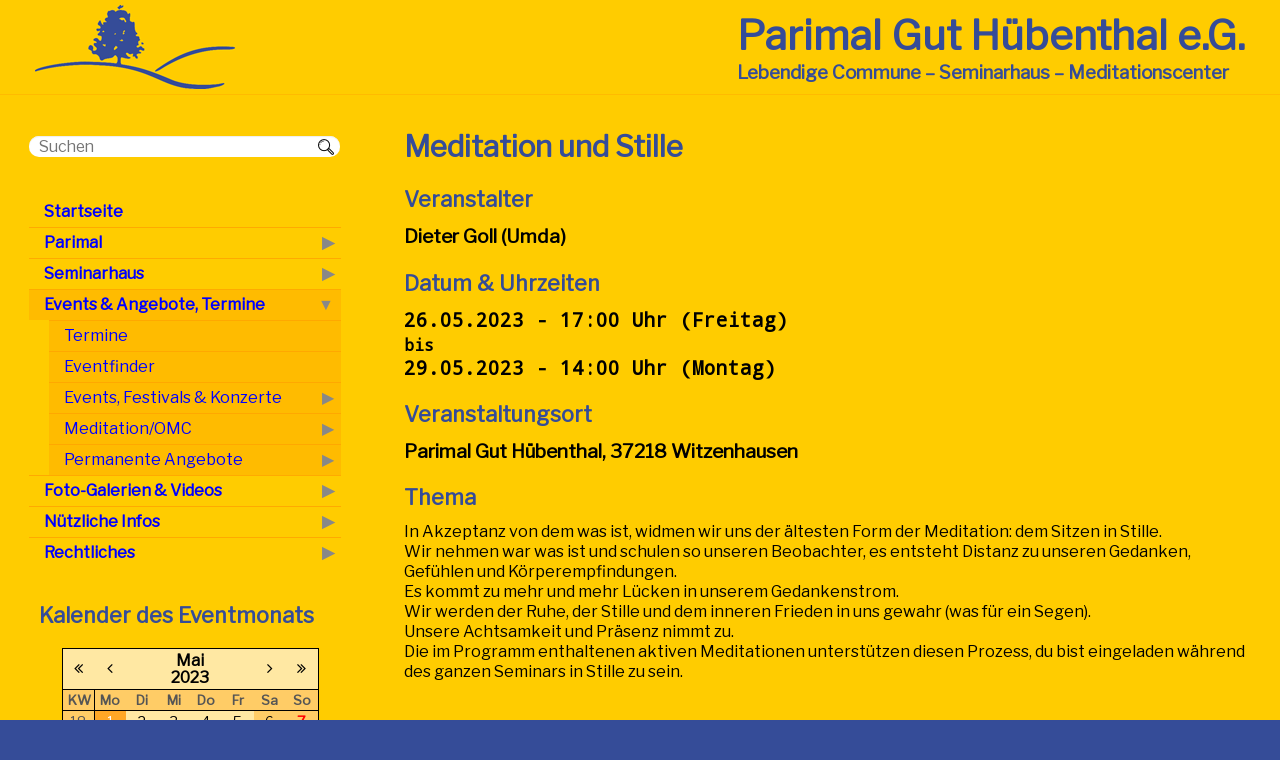

--- FILE ---
content_type: text/html; charset=UTF-8
request_url: https://parimal.de/termin-anzeigen/meditationswochenende-833
body_size: 23903
content:
<!DOCTYPE html>
<html lang="de">
<head>

      <meta charset="UTF-8">
    <title>Meditation und Stille - Parimal</title>
    <base href="https://parimal.de/">

          <meta name="robots" content="index,follow">
      <meta name="description" content="Meditationswochenende im Parimal mit Umda Weitere Infos auch unter www.meditation-und-stille.de">
      <meta name="generator" content="Contao Open Source CMS">
    
    
    <meta name="viewport" content="width=device-width,initial-scale=1.0">
    <style>#left{width:360px;right:360px}#container{padding-left:360px}</style>
    <link rel="stylesheet" href="assets/css/layout.min.css,responsive.min.css,reset.min.css,form.min.css,col...-4cea6d83.css">        <script src="assets/js/jquery.min.js,mobile-menu.jquery.min.js,scripts.js-d1209487.js"></script><meta property="og:image" content="https://parimal.de/files/parimal/pictures/anlage-luftbild.jpg">
<meta property="og:image:width" content="840">
<meta property="og:image:height" content="420"><link type="application/rss+xml" rel="alternate" href="https://parimal.de/share/parimal-termine.xml" title="Parimal Termine">
<script async src="https://www.googletagmanager.com/gtag/js?id=UA-101516984-1"></script>
<script>
  window.dataLayer = window.dataLayer || [];
  function gtag(){dataLayer.push(arguments);}
  gtag('js', new Date());
  gtag('config', 'UA-101516984-1', {'anonymize_ip': true});
</script>

<link rel="shortcut icon" href="/favicon.ico">
<link rel="icon" type="image/png" href="/favicon.png" sizes="32x32">
<link rel="apple-touch-icon" sizes="57x57" href="/apple-icon-57x57.png">
<link rel="apple-touch-icon" sizes="60x60" href="/apple-icon-60x60.png">
<link rel="apple-touch-icon" sizes="72x72" href="/apple-icon-72x72.png">
<link rel="apple-touch-icon" sizes="76x76" href="/apple-icon-76x76.png">
<link rel="apple-touch-icon" sizes="114x114" href="/apple-icon-114x114.png">
<link rel="apple-touch-icon" sizes="120x120" href="/apple-icon-120x120.png">
<link rel="apple-touch-icon" sizes="144x144" href="/apple-icon-144x144.png">
<link rel="apple-touch-icon" sizes="152x152" href="/apple-icon-152x152.png">
<link rel="apple-touch-icon" sizes="180x180" href="/apple-icon-180x180.png">
<link rel="icon" type="image/png" sizes="192x192"  href="/android-icon-192x192.png">
<link rel="icon" type="image/png" sizes="32x32" href="/favicon-32x32.png">
<link rel="icon" type="image/png" sizes="96x96" href="/favicon-96x96.png">
<link rel="icon" type="image/png" sizes="16x16" href="/favicon-16x16.png">
<link rel="manifest" href="/manifest.json">
<meta name="msapplication-TileColor" content="#ffffff">
<meta name="msapplication-TileImage" content="/ms-icon-144x144.png">
<meta name="theme-color" content="#ffffff">
<link rel="stylesheet" href="https://fonts.googleapis.com/css?family=Libre+Franklin%7CDroid+Sans+Mono%7CPlay">
  
</head>
<body id="top">

      
    <div id="wrapper">

                        <header id="header">
            <div class="inside">
              
<!-- indexer::stop -->
<div class="mod_article flexrow flex-justcont-sb flexcent">
	<div class="logog"><a title="Parimal Startseite" href="https://parimal.de/"><img src="./files/parimal/images/logo-parimal.gif" alt="Logo Parimal"></a>
	</div>
	<div class="logok"><a title="Parimal Startseite" href="https://parimal.de/"><img src="./files/parimal/images/logo-parimal-mobil.gif" alt="Logo Parimal"></a>
	</div>
	<div class="parcol">
		<span class="fzheader-g bo">Parimal Gut&nbsp;Hübenthal e.G.</span><br>
		<span class="fzheader-k bo">Lebendige&nbsp;Commune – Seminarhaus – Meditationscenter</span>
	</div>
</div>
<!-- indexer::continue -->

<!-- indexer::stop -->
<div class="mod_mobile_menu block">

        
  
<div id="mobile-menu-49-trigger" class="mobile_menu_trigger">
    <span><i class="fa fa-bars">&nbsp;</i> Menü</span></div>

<div id="mobile-menu-49" class="mobile_menu">
    <div class="inner">
        
<div class="seekmobil">
	
<!-- indexer::stop -->
<div class="mod_form block">

  
  <form action="suchergebnis" method="get" enctype="application/x-www-form-urlencoded" class="sucheingabe">
    <div class="formbody">
                  
<div class="widget widget-text suchfeld">
    
    
  <input type="text" name="keywords" id="ctrl_92" class="text suchfeld" value="" placeholder="Suchen">
</div>

<div class="widget widget-submit lupe">
    
        <input type="image" src="files/parimal/images/lupe.png" id="ctrl_93" class="submit lupe" title="Suchen" alt="Suchen">
  </div>
    </div>
  </form>

</div>
<!-- indexer::continue -->

</div>

<!-- indexer::stop -->
<nav class="mod_navigation qnav block">

  
  <a href="termin-anzeigen/meditationswochenende-833#skipNavigation51" class="invisible">Navigation überspringen</a>

  
<ul class="level_1">
            <li class="first"><a href="./" title="Parimal Gut Hübenthal" class="first">Startseite</a></li>
                <li class="has_submenu"><a href="gemeinschaft" title="Parimal" class="has_submenu">Parimal</a></li>
                <li class="has_submenu"><a href="seminarhaus" title="Seminarhaus mit stimmungsvollen Seminarräumen" class="has_submenu">Seminarhaus</a></li>
                <li class="submenu trail has_submenu"><a href="termine" title="Events &amp; Angebote" class="submenu trail has_submenu" aria-haspopup="true">Events & Angebote, Termine</a>
<ul class="level_2">
            <li class="trail first"><a href="termine" title="Termine des Seminarhauses Gut Hübenthal" class="trail first">Termine</a></li>
                <li><a href="eventfinder" title="Eventfinder">Eventfinder</a></li>
                <li class="has_submenu"><a href="konzerte-events" title="Events, Festivals &amp; Konzerte" class="has_submenu">Events, Festivals & Konzerte</a></li>
                <li class="has_submenu"><a href="meditation-omc" title="Meditation/Osho Meditation Center (OMC)" class="has_submenu">Meditation/OMC</a></li>
                <li class="has_submenu last"><a href="sessions-behandlungen" title="Permanente Angebote" class="has_submenu last">Permanente Angebote</a></li>
      </ul>
</li>
                <li class="has_submenu"><a href="parimal-inside" title="Foto-Galerien &amp; Videos" class="has_submenu">Foto-Galerien & Videos</a></li>
                <li class="has_submenu"><a href="ansprechpartner-kontakt" title="Nützliche Infos" class="has_submenu">Nützliche Infos</a></li>
                <li class="has_submenu last"><a href="impressum" title="Rechtliches" class="has_submenu last">Rechtliches</a></li>
      </ul>

  <span id="skipNavigation51" class="invisible"></span>

</nav>
<!-- indexer::continue -->
    </div>
</div>

<script>
(function($) {
    $('#mobile-menu-49').mobileMenu({
                'animation': true,
        'animationSpeed': 500,
                'breakPoint': 767,
        'offCanvas': false,
        'overlay': true,
        'disableNavigation': false,
        'parentTogglers': false,
        'closeOnLinkClick': false,
        'keepInPlace': false,
        'position': 'left',
        'size': '80',        'trigger': $('#mobile-menu-49-trigger')
    });
})(jQuery);
</script>


</div>
<!-- indexer::continue -->
            </div>
          </header>
              
      
              <div id="container">

                      <main id="main">
              <div class="inside">
                

  <div class="mod_article block" id="article-43">
    
          
<div class="mod_eventreader block">

        
  
  <div class="event layout_full block bygone">

  <h1>Meditation und Stille</h1>
  <h2 class="wieh4">Veranstalter</h2>
  <div class="bo fz1-2rem">Dieter Goll &#40;Umda&#41;</div>
  <h2 class="wieh4">Datum &amp; Uhrzeiten</h2>
  <div class="bo fz1-2rem fmono">
	<time datetime="2023-05-26T17:00:00+02:00">
		26.05.2023 - 17:00		 Uhr  (Freitag)

		<br><span class="fz100">bis</span><br>29.05.2023 - 14:00 Uhr (Montag)	  </time>
  </div>
  	<h2 class="wieh4">Veranstaltungsort</h2>
    <div class="bo fz1-2rem">Parimal Gut Hübenthal, 37218 Witzenhausen</div>
  
      
<div class="ce_text block">

        
  
      <h2 class="wieh4">Thema</h2>
<p><span dir="ltr">In Akzeptanz von dem was ist, widmen wir uns der ältesten Form der Meditation: dem</span> <span dir="ltr">Sitzen in</span> <span dir="ltr">Stille</span><span dir="ltr">.</span><br><span dir="ltr">Wir nehmen war was ist und schulen so unseren Beobachter, es entsteht Distanz zu unseren</span> <span dir="ltr">Gedanken, Gefühlen und Körperempfindungen.</span><br><span dir="ltr">Es kommt zu mehr und mehr Lücken in unserem Gedankenstrom.</span><br><span dir="ltr">Wir werden der Ruhe, der Stille und dem inneren Frieden in uns gewahr (was für ein Segen).</span><br><span dir="ltr">Unsere Achtsamkeit und Präsenz nimmt zu.</span><br><span dir="ltr">Die im Programm enthaltenen aktiven Meditationen unterstützen diesen Prozess, du bist eingeladen</span> <span dir="ltr">während des ganzen Seminars in Stille zu sein.</span><br><br></p>
<h2 class="wieh4">Kursgebühr</h2>
<p>220,- € -&nbsp; Erm. 140,- €, Parimalmitglieder 110,- €<br>(zuzüglich Übernachtung und Vollpension nach individueller Buchung)<br><strong>&nbsp;</strong></p>
<h2 class="wieh4">Info</h2>
<p>Falls Du Fragen hast, melde dich gerne per E-Mail oder Telefon.<br>Telefon Umda: 0176 4578 4670<br><a href="&#109;&#97;&#105;&#108;&#116;&#111;&#58;&#117;&#x6D;&#100;&#x61;&#46;&#x67;&#111;&#x6C;&#108;&#x40;&#103;&#x6D;&#120;&#x2E;&#100;&#x65;">&#117;&#x6D;&#100;&#x61;&#46;&#x67;&#111;&#x6C;&#108;&#x40;&#103;&#x6D;&#120;&#x2E;&#100;&#x65;</a><br><strong>&nbsp;</strong></p>
<p><a href="files/parimal/downloadstermine/Meditation-und-Stille-2023.pdf"><strong>Flyer herunterladen</strong></a></p>
<p>&nbsp;</p>  
  
  

</div>
  
  
  <!-- Custom Booking Info -->
  <div class="custom-booking-info ce_text block mb30">
    <h2 class="wieh4">Buchungsinformationen</h2>
    <p>Du möchtest Unterkunft und Verpflegung buchen?<br>
    Bitte sende uns eine Email an <a href="mailto:info@parimal.de">info@parimal.de</a> mit folgenden Angaben:</p>

    <ul>
      <li>Name des Seminars</li>
      <li>Datum des Seminars</li>
      <li>Dein Name und Vorname</li>
      <li>Deine Emailadresse</li>
      <li>Deine Telefonnummer</li>
      <li>Deine Adresse</li>
      <li>ggfs. Abholzeit vom Bahnhof Gertenbach</li>
      <li>Zimmerkategorie Wunsch 1</li>
      <li>Zimmerkategorie Wunsch 2</li>
    </ul>

    <p>Infos über die AGBs, Leistungen und Preise findest du unter:<br>
    <a href="https://parimal.de/preise-storno-buchung-2019" target="_blank">https://parimal.de/preise-storno-buchung-2019</a></p>

    <p>Bedenke, dass wir genug Plätze im Vorhinein für unsere Seminargäste reservieren.<br> 
    Die genaue Zuordnung in die Zimmer erfolgt teilweise kurzfristig.<br>
    Du erhälst von uns eine Buchungsbestätigung.</p>

    <p>Bitte zahle bei Anreise in bar oder mit Karte.</p><br>

    <p>Vielen Dank für deine Buchung<br>
    <i>Das Parimal Seminarhaus Team</i></p>
  </div>


</div>

<script>
	$(document).ready(function() {
		efpCalendar(05,2023);
});
</script>


      <!-- indexer::stop -->
    <p class="back"><a href="javascript:history.go(-1)" title="Zurück">Zurück</a></p>
    <!-- indexer::continue -->
  
  

</div>
    
      </div>


<!-- indexer::stop -->
<div class="mod_sharebuttons sharebutton">

    
    
<div class="sharebuttons">
	<ul class="theme fontawesome">
				<li><a class="facebook fa fa-facebook" href="share/index.php?p=facebook&amp;u=https%3A%2F%2Fparimal.de%2Ftermin-anzeigen%2Fmeditationswochenende-833&amp;t=Termin-Details%20anzeigen" rel="nofollow" title="auf Facebook teilen" onclick="return shd.open(this.href,600,300);"></a></li>
						<li><a class="twitter fa fa-twitter" href="share/index.php?p=twitter&amp;u=https%3A%2F%2Fparimal.de%2Ftermin-anzeigen%2Fmeditationswochenende-833&amp;t=Termin-Details%20anzeigen" rel="nofollow" title="auf Twitter teilen" onclick="return shd.open(this.href,500,260);"></a></li>
						<li><a class="gplus fa fa-google-plus" href="https://plus.google.com/share?url=https%3A%2F%2Fparimal.de%2Ftermin-anzeigen%2Fmeditationswochenende-833" rel="nofollow" title="auf Google+ teilen" onclick="return shd.open(this.href,520,450);"></a></li>
						<li><a class="linkedin fa fa-linkedin" href="http://www.linkedin.com/shareArticle?mini=true&amp;url=https%3A%2F%2Fparimal.de%2Ftermin-anzeigen%2Fmeditationswochenende-833&amp;title=Termin-Details%20anzeigen" rel="nofollow" title="auf LinkedIn teilen" onclick="return shd.open(this.href,520,570);"></a></li>
						<li><a class="xing fa fa-xing" href="https://www.xing.com/social_plugins/share/new?sc_p=xing-share&amp;h=1&amp;url=https%3A%2F%2Fparimal.de%2Ftermin-anzeigen%2Fmeditationswochenende-833" rel="nofollow" title="auf Xing teilen" onclick="return shd.open(this.href,460,460);"></a></li>
						<li><a class="tumblr fa fa-tumblr" href="http://www.tumblr.com/share?v=3&amp;u=https%3A%2F%2Fparimal.de%2Ftermin-anzeigen%2Fmeditationswochenende-833&amp;t=Termin-Details%20anzeigen&amp;s=Ausf%C3%BChrliche%20Beschreibung%20der%20einzelnen%20Termine%2C%20Kosten%C3%BCbersicht%20und%20Buchungsm%C3%B6glichkeit" rel="nofollow" title="auf tumblr teilen" onclick="return shd.open(this.href,800,450);"></a></li>
						<li><a class="pinterest fa fa-pinterest" href="http://pinterest.com/pin/create/button/?url=https%3A%2F%2Fparimal.de%2Ftermin-anzeigen%2Fmeditationswochenende-833&amp;media=https%3A%2F%2Fparimal.de%2Ffiles%2Fparimal%2Fpictures%2Fanlage-luftbild.jpg&amp;description=Ausf%C3%BChrliche%20Beschreibung%20der%20einzelnen%20Termine%2C%20Kosten%C3%BCbersicht%20und%20Buchungsm%C3%B6glichkeit" rel="nofollow" title="auf Pinterest teilen" onclick="return shd.open(this.href,460,460);"></a></li>
						<li><a class="reddit fa fa-reddit" href="http://www.reddit.com/submit?url=https%3A%2F%2Fparimal.de%2Ftermin-anzeigen%2Fmeditationswochenende-833&amp;title=Termin-Details%20anzeigen" rel="nofollow" title="auf Reddit teilen" onclick="return shd.open(this.href,855,900);"></a></li>
								<li><a class="mail fa fa-envelope" href="mailto:?subject=Website%20Empfehlung:%20Termin-Details%20anzeigen&amp;body=https%3A%2F%2Fparimal.de%2Ftermin-anzeigen%2Fmeditationswochenende-833" title=""></a></li>
			</ul>
</div>

</div>
<!-- indexer::continue -->
              </div>
                          </main>
          
                                    <aside id="left">
                <div class="inside">
                  
<div class="seekleft">
	
<!-- indexer::stop -->
<div class="mod_form block">

  
  <form action="suchergebnis" method="get" enctype="application/x-www-form-urlencoded" class="sucheingabe">
    <div class="formbody">
                  
<div class="widget widget-text suchfeld">
    
    
  <input type="text" name="keywords" id="ctrl_9" class="text suchfeld" value="" placeholder="Suchen">
</div>

<div class="widget widget-submit lupe">
    
        <input type="image" src="files/parimal/images/lupe.png" id="ctrl_10" class="submit lupe" title="Suchen" alt="Suchen">
  </div>
    </div>
  </form>

</div>
<!-- indexer::continue -->

</div>
<!-- indexer::stop -->
<nav class="mod_navigation p20 block">

  
  <a href="termin-anzeigen/meditationswochenende-833#skipNavigation1" class="invisible">Navigation überspringen</a>

  
<ul class="level_1">
            <li class="first"><a href="./" title="Parimal Gut Hübenthal" class="first">Startseite</a></li>
                <li class="has_submenu"><a href="gemeinschaft" title="Parimal" class="has_submenu">Parimal</a></li>
                <li class="has_submenu"><a href="seminarhaus" title="Seminarhaus mit stimmungsvollen Seminarräumen" class="has_submenu">Seminarhaus</a></li>
                <li class="submenu trail has_submenu"><a href="termine" title="Events &amp; Angebote" class="submenu trail has_submenu" aria-haspopup="true">Events & Angebote, Termine</a>
<ul class="level_2">
            <li class="trail first"><a href="termine" title="Termine des Seminarhauses Gut Hübenthal" class="trail first">Termine</a></li>
                <li><a href="eventfinder" title="Eventfinder">Eventfinder</a></li>
                <li class="has_submenu"><a href="konzerte-events" title="Events, Festivals &amp; Konzerte" class="has_submenu">Events, Festivals & Konzerte</a></li>
                <li class="has_submenu"><a href="meditation-omc" title="Meditation/Osho Meditation Center (OMC)" class="has_submenu">Meditation/OMC</a></li>
                <li class="has_submenu last"><a href="sessions-behandlungen" title="Permanente Angebote" class="has_submenu last">Permanente Angebote</a></li>
      </ul>
</li>
                <li class="has_submenu"><a href="parimal-inside" title="Foto-Galerien &amp; Videos" class="has_submenu">Foto-Galerien & Videos</a></li>
                <li class="has_submenu"><a href="ansprechpartner-kontakt" title="Nützliche Infos" class="has_submenu">Nützliche Infos</a></li>
                <li class="has_submenu last"><a href="impressum" title="Rechtliches" class="has_submenu last">Rechtliches</a></li>
      </ul>

  <span id="skipNavigation1" class="invisible"></span>

</nav>
<!-- indexer::continue -->


  <div class="mod_article block" id="article-138">
    
          
<div class="ml10">
	<h2 class="wieh4">Kalender des Eventmonats</h2>
	<div id="efpCalendar"></div>
</div>    
      </div>

                </div>
              </aside>
                      
                                
        </div>
      
      
                        <footer id="footer">
            <div class="inside">
              
<div class="mod_article pou5">
	<div class="flexrow flex-justcont-sb flexcent fz100">
<!-- indexer::stop -->
		<div class="p10 mlflexf"><strong>Parimal Gut Hübenthal e.G.</strong><br>
		
Hübenthal 1<br>
37218 Witzenhausen<br>
		<span class="nowrap" title="Telefon"><a class="fon" href="tel:+4955425227"> +49 5542 5227</a></span><br>
		<span class="nowrap" title="E-Mail"><a href="&#109;&#97;&#105;&#108;&#116;&#111;&#58;&#105;&#x6E;&#102;&#x6F;&#64;&#x70;&#97;&#x72;&#105;&#x6D;&#97;&#x6C;&#46;&#x64;&#101;" class="email">&#105;&#x6E;&#102;&#x6F;&#64;&#x70;&#97;&#x72;&#105;&#x6D;&#97;&#x6C;&#46;&#x64;&#101;</a></span><br>
		<span class="nowrap" title="Parimal auf Facebook"><a class="fbook" href="https://www.facebook.com/parimal87/"> Parimal auf Facebook</a></span><br>
		<span class="nowrap" title="Parimal auf XING"><a class="xing" href="https://www.xing.com/communities/groups/parimal-gut-huebenthal-eg-2e1d-1096804/about"> Parimal auf XING</a></span><br><small>
		<a style="cursor:pointer;color:#000;" href="anmelden"><i class="fa fa-copyright fa-fw" aria-hidden="true">​</i></a> 1998-2026 by Parimal Gut Hübenthal e.G.</small>
		</div>
		<div class="buddhine norpic ml10 mr50">
			<figure>
				<img width=160 height=160 src="files/parimal/pictures/buddhine.jpg" title="Buddhine" alt="Buddhine">
			</figure>
		</div>
<!-- indexer::continue -->
		<div>
			
<!-- indexer::stop -->
<nav class="mod_customnav ml10 mr20 block">

  
  <a href="termin-anzeigen/meditationswochenende-833#skipNavigation4" class="invisible">Navigation überspringen</a>

  
<ul class="level_1">
            <li class="first"><a href="ansprechpartner-kontakt" title="Ansprechpartner / Kontakt" class="first">Ansprechpartner / Kontakt</a></li>
                <li><a href="impressum" title="Impressum">Impressum</a></li>
                <li><a href="agb" title="AGB">AGB</a></li>
                <li><a href="datenschutzerklaerung" title="Datenschutzerklärung">Datenschutzerklärung</a></li>
                <li><a href="haftungsausschluss" title="Haftungsausschluss">Haftungsausschluss</a></li>
                <li class="last"><a href="sitemap" title="Sitemap" class="last">Sitemap</a></li>
      </ul>

  <span id="skipNavigation4" class="invisible"></span>

</nav>
<!-- indexer::continue -->

			<div class="diinbl ml10"><small>Letzte Aktualisierung:<br><time datetime="2026-01-12T11:58+01:00">12.01.2026 - 11:58</time></small></div>
		</div>
	</div>
</div>

<!-- indexer::stop -->
<a href="#0" class="cd-top">Top</a>
<noscript><div style="position:absolute; bottom:220px; right:35px;"><a class="button" style="width:120px !important;" href="https://parimal.de/termin-anzeigen/meditationswochenende-833#top"><i class="fa fa-arrow-up" aria-hidden="true">​</i>&nbsp; Nach oben &nbsp;<i class="fa fa-arrow-up" aria-hidden="true">​</i></a></div></noscript>
<!-- indexer::continue -->            </div>
          </footer>
              
    </div>

      
  
<script src="assets/colorbox/js/colorbox.min.js?v=1.6.6"></script>
<script>
  jQuery(function($) {
    $('a[data-lightbox]').map(function() {
      $(this).colorbox({
        // Put custom options here
        current: "Bild \t {current} \t von \t {total}",
        previous: "Voheriges",
        next: "Nächstes",
        close: "Schließen",
        xhrError: "Diese(r) Inhalt(e) konnte nicht geladen werden.",
        imgError: "Dieses Bild konnte nicht geladen werden.",
        loop: false,
        rel: $(this).attr('data-lightbox'),
        maxWidth: '95%',
        maxHeight: '95%'
      });
    });
  });
</script>

<script src="files/calendar/efpcalendar.min.js"></script>
  <script type="application/ld+json">
[
    {
        "@context": "https:\/\/schema.org",
        "@graph": [
            {
                "@type": "WebPage"
            },
            {
                "@id": "#\/schema\/events\/833",
                "@type": "Event",
                "description": "Thema\nIn Akzeptanz von dem was ist, widmen wir uns der ältesten Form der Meditation: dem Sitzen in Stille.\nWir nehmen war was ist und schulen so unseren Beobachter, es entsteht Distanz zu unseren Gedanken, Gefühlen und Körperempfindungen.\nEs kommt zu mehr und mehr Lücken in unserem Gedankenstrom.\nWir werden der Ruhe, der Stille und dem inneren Frieden in uns gewahr (was für ein Segen).\nUnsere Achtsamkeit und Präsenz nimmt zu.\nDie im Programm enthaltenen aktiven Meditationen unterstützen diesen Prozess, du bist eingeladen während des ganzen Seminars in Stille zu sein.\nKursgebühr\n220,- € -  Erm. 140,- €, Parimalmitglieder 110,- €\n(zuzüglich Übernachtung und Vollpension nach individueller Buchung)\n \nInfo\nFalls Du Fragen hast, melde dich gerne per E-Mail oder Telefon.\nTelefon Umda: 0176 4578 4670\numda.goll@gmx.de\n \nFlyer herunterladen\n ",
                "image": {
                    "@id": "#\/schema\/image\/6840f909-37ff-11e7-b7db-00163e3af1d2",
                    "@type": "ImageObject",
                    "contentUrl": "files\/parimal\/teaserpics\/parimal.jpg"
                },
                "location": {
                    "@type": "Place",
                    "name": "Parimal"
                },
                "name": "Meditation und Stille",
                "startDate": "2023-05-26T17:00:00+02:00",
                "url": "termin-anzeigen\/meditationswochenende-833"
            }
        ]
    },
    {
        "@context": "https:\/\/schema.contao.org",
        "@graph": [
            {
                "@type": "Page",
                "fePreview": false,
                "groups": [],
                "noSearch": false,
                "pageId": 44,
                "protected": false,
                "title": "Meditation und Stille"
            }
        ]
    }
]
</script>
<!-- indexer::stop -->
<div class="cookiebar cookiebar--position-bottom" role="complementary" aria-describedby="cookiebar-text" style="display:none;" data-cookiebar="COOKIEBAR_1">
    <div id="cookiebar-text" class="cookiebar__text" aria-live="assertive" role="alert">
        <span class="cookiebar__message">Parimal.de nutzt Cookies, um Dir das optimale Nutzererlebnis bieten zu können.</span>

            </div>

    
    <button class="cookiebar__button" data-cookiebar-accept>Akzeptieren</button>
</div>

    <script src="system/modules/cookiebar/assets/dist/cookiebar.min.js" defer></script>
<!-- indexer::continue -->
</body>
</html>

--- FILE ---
content_type: text/css
request_url: https://parimal.de/assets/css/layout.min.css,responsive.min.css,reset.min.css,form.min.css,col...-4cea6d83.css
body_size: 69507
content:
body,form,figure{margin:0;padding:0}img{border:0}header,footer,nav,section,aside,article,figure,figcaption{display:block}body{font-size:100.01%}select,input,textarea{font-size:99%}#container,.inside{position:relative}#main,#left,#right{float:left;position:relative}#main{width:100%}#left{margin-left:-100%}#right{margin-right:-100%}#footer{clear:both}#main .inside{min-height:1px}.ce_gallery>ul,.content-gallery>ul{margin:0;padding:0;overflow:hidden;list-style:none}.ce_gallery>ul li,.content-gallery>ul li{float:left}.ce_gallery>ul li.col_first,.content-gallery>ul li.col_first{clear:left}.float_left,.media--left>figure{float:left}.float_right,.media--right>figure{float:right}.block{overflow:hidden}.clear,#clear{height:.1px;font-size:.1px;line-height:.1px;clear:both}.invisible{border:0;clip:rect(0 0 0 0);height:1px;margin:-1px;overflow:hidden;padding:0;position:absolute;width:1px}.custom{display:block}#container:after,.custom:after{content:"";display:table;clear:both}
@media (max-width:767px){#wrapper{margin:0;width:auto}#container{padding-left:0;padding-right:0}#main,#left,#right{float:none;width:auto}#left{right:0;margin-left:0}#right{margin-right:0}}img{max-width:100%;height:auto}.ie7 img{-ms-interpolation-mode:bicubic}.ie8 img{width:auto}.audio_container audio{max-width:100%}.video_container video{max-width:100%;height:auto}.aspect,.responsive{position:relative;height:0}.aspect iframe,.responsive iframe{position:absolute;top:0;left:0;width:100%;height:100%}.aspect--16\:9,.responsive.ratio-169{padding-bottom:56.25%}.aspect--16\:10,.responsive.ratio-1610{padding-bottom:62.5%}.aspect--21\:9,.responsive.ratio-219{padding-bottom:42.8571%}.aspect--4\:3,.responsive.ratio-43{padding-bottom:75%}.aspect--3\:2,.responsive.ratio-32{padding-bottom:66.6666%}
header,footer,nav,section,aside,main,article,figure,figcaption{display:block}body,div,h1,h2,h3,h4,h5,h6,p,blockquote,pre,code,ol,ul,li,dl,dt,dd,figure,table,th,td,form,fieldset,legend,input,textarea{margin:0;padding:0}table{border-spacing:0;border-collapse:collapse}caption,th,td{text-align:left;text-align:start;vertical-align:top}abbr,acronym{font-variant:normal;border-bottom:1px dotted #666;cursor:help}blockquote,q{quotes:none}fieldset,img,iframe{border:0}ul{list-style-type:none}sup{vertical-align:text-top}sub{vertical-align:text-bottom}del{text-decoration:line-through}ins{text-decoration:none}body{font:12px/1 "Lucida Grande","Lucida Sans Unicode",Verdana,sans-serif;color:#000}input,button,textarea,select{font-family:inherit;font-size:99%;font-weight:inherit}pre,code{font-family:Monaco,monospace}h1,h2,h3,h4,h5,h6{font-size:100%;font-weight:400}h1{font-size:1.8333em}h2{font-size:1.6667em}h3{font-size:1.5em}h4{font-size:1.3333em}table{font-size:inherit}caption,th{font-weight:700}a{color:#00f}h1,h2,h3,h4,h5,h6{margin-top:1em}h1,h2,h3,h4,h5,h6,p,pre,blockquote,table,ol,ul,form{margin-bottom:12px}
legend{width:100%;display:block;font-weight:700;border:0}input[type=text],input[type=password],input[type=date],input[type=datetime],input[type=email],input[type=number],input[type=search],input[type=tel],input[type=time],input[type=url],input:not([type]),textarea{width:100%;display:inline-block;padding:3px 6px;background:#fff;border:1px solid #ccc;-moz-border-radius:3px;-webkit-border-radius:3px;border-radius:3px;-moz-box-shadow:inset 0 1px 1px #eee;-webkit-box-shadow:inset 0 1px 1px #eee;box-shadow:inset 0 1px 1px #eee;-moz-transition:all .15s linear;-webkit-transition:all .15s linear;-o-transition:all .15s linear;transition:all .15s linear;-moz-box-sizing:border-box;-webkit-box-sizing:border-box;box-sizing:border-box}input[type=text]:focus,input[type=password]:focus,input[type=date]:focus,input[type=datetime]:focus,input[type=email]:focus,input[type=number]:focus,input[type=search]:focus,input[type=tel]:focus,input[type=time]:focus,input[type=url]:focus,input:not([type]):focus,textarea:focus{outline:0;background:#fcfcfc;border-color:#bbb}input[type=file]{cursor:pointer}select,input[type=file]{display:block}form button,input[type=file],input[type=image],input[type=submit],input[type=reset],input[type=button],input[type=radio],input[type=checkbox]{width:auto}textarea,select[multiple],select[size]{height:auto}input[type=radio],input[type=checkbox]{margin:0 3px 0 0}input[type=radio],input[type=checkbox],label{vertical-align:middle}input[disabled],select[disabled],textarea[disabled],input[readonly],select[readonly],textarea[readonly]{cursor:not-allowed;background:#eee}input[type=radio][disabled],input[type=checkbox][disabled],input[type=radio][readonly],input[type=checkbox][readonly]{background:0 0}form button,input[type=submit],.button{display:inline-block;padding:4px 15px 4px 14px;margin-bottom:0;text-align:center;vertical-align:middle;line-height:16px;font-size:11px;color:#000;cursor:pointer;border:1px solid #ccc;-moz-border-radius:3px;-webkit-border-radius:3px;border-radius:3px;background-color:#ececec;background-image:-moz-linear-gradient(top,#fff,#ececec);background-image:-webkit-linear-gradient(top,#fff,#ececec);background-image:-ms-linear-gradient(top,#fff,#ececec);background-image:-o-linear-gradient(top,#fff,#ececec);background-image:linear-gradient(to bottom,#fff,#ececec);background-repeat:repeat-x;-moz-transition:background .15s linear;-webkit-transition:background .15s linear;-o-transition:background .15s linear;transition:background .15s linear}form button:hover,input[type=submit]:hover,.button:hover{text-decoration:none;background-position:0 -15px!important}form button:active,input[type=submit]:active,.button:active{background-color:#e6e6e6;background-position:0 -30px!important}form button.blue,input[type=submit].blue,.button.blue{background-color:#2f96b4;background-image:-moz-linear-gradient(top,#5bc0de,#2f96b4);background-image:-webkit-linear-gradient(top,#5bc0de,#2f96b4);background-image:-ms-linear-gradient(top,#5bc0de,#2f96b4);background-image:-o-linear-gradient(top,#5bc0de,#2f96b4);background-image:linear-gradient(to bottom,#5bc0de,#2f96b4);border-color:#2f96b4;color:#fff}form button.blue:active,input[type=submit].blue:active,.button.blue:active{background-color:#2e95b3}form button.green,input[type=submit].green,.button.green{background-color:#51a351;background-image:-moz-linear-gradient(top,#62c462,#51a351);background-image:-webkit-linear-gradient(top,#62c462,#51a351);background-image:-ms-linear-gradient(top,#62c462,#51a351);background-image:-o-linear-gradient(top,#62c462,#51a351);background-image:linear-gradient(to bottom,#62c462,#51a351);border-color:#51a351;color:#fff}form button.green:active,input[type=submit].green:active,.button.green:active{background-color:#4f9f4f}form button.orange,input[type=submit].orange,.button.orange{background-color:#f89406;background-image:-moz-linear-gradient(top,#fbb450,#f89406);background-image:-webkit-linear-gradient(top,#fbb450,#f89406);background-image:-ms-linear-gradient(top,#fbb450,#f89406);background-image:-o-linear-gradient(top,#fbb450,#f89406);background-image:linear-gradient(to bottom,#fbb450,#f89406);border-color:#f89406;color:#fff}form button.orange:active,input[type=submit].orange:active,.button.orange:active{background-color:#f28f04}form button.red,input[type=submit].red,.button.red{background-color:#bd362f;background-image:-moz-linear-gradient(top,#ee5f5b,#bd362f);background-image:-webkit-linear-gradient(top,#ee5f5b,#bd362f);background-image:-ms-linear-gradient(top,#ee5f5b,#bd362f);background-image:-o-linear-gradient(top,#ee5f5b,#bd362f);background-image:linear-gradient(to bottom,#ee5f5b,#bd362f);border-color:#bd362f;color:#fff}form button.red:active,input[type=submit].red:active,.button.red:active{background-color:#be322b}.widget{margin-bottom:12px}.widget>label{display:block;margin-bottom:6px;font-weight:700}.inline-form .widget{display:inline-block;margin-bottom:0;vertical-align:middle}.horizontal-form .widget:after{content:"";display:table;clear:both}.horizontal-form .widget>label{width:20%;float:left;padding:3px 2% 0 0;text-align:right}.horizontal-form .widget>input,.horizontal-form .widget>textarea{width:78%;float:left}.horizontal-form .widget>fieldset{margin-left:20%}
#colorbox,#cboxOverlay,#cboxWrapper{position:absolute;top:0;left:0;z-index:9999;overflow:hidden;-webkit-transform:translate3d(0,0,0)}#cboxWrapper{max-width:none}#cboxOverlay{position:fixed;width:100%;height:100%}#cboxMiddleLeft,#cboxBottomLeft{clear:left}#cboxContent{position:relative}#cboxLoadedContent{overflow:auto;-webkit-overflow-scrolling:touch}#cboxTitle{margin:0}#cboxLoadingOverlay,#cboxLoadingGraphic{position:absolute;top:0;left:0;width:100%;height:100%}#cboxPrevious,#cboxNext,#cboxClose,#cboxSlideshow{cursor:pointer}.cboxPhoto{float:left;margin:auto;border:0;display:block;max-width:none;-ms-interpolation-mode:bicubic}.cboxIframe{width:100%;height:100%;display:block;border:0;padding:0;margin:0}#colorbox,#cboxContent,#cboxLoadedContent{box-sizing:content-box;-moz-box-sizing:content-box;-webkit-box-sizing:content-box}#cboxOverlay{background:#000;opacity:.9;filter:alpha(opacity = 90)}#colorbox{outline:0}#cboxContent{margin-top:20px;background:#000}.cboxIframe{background:#fff}#cboxError{padding:50px;border:1px solid #ccc}#cboxLoadedContent{border:5px solid #000;background:#fff}#cboxTitle{position:absolute;top:-20px;left:0;color:#ccc}#cboxCurrent{position:absolute;top:-20px;right:0;color:#ccc}#cboxLoadingGraphic{background:url(../../assets/colorbox/images/loading.gif) no-repeat center center}#cboxPrevious,#cboxNext,#cboxSlideshow,#cboxClose{border:0;padding:0;margin:0;overflow:visible;width:auto;background:0 0}#cboxPrevious:active,#cboxNext:active,#cboxSlideshow:active,#cboxClose:active{outline:0}#cboxSlideshow{position:absolute;top:-20px;right:90px;color:#fff}#cboxPrevious{position:absolute;top:50%;left:5px;margin-top:-32px;background:url(../../assets/colorbox/images/controls.png) no-repeat top left;width:28px;height:65px;text-indent:-9999px}#cboxPrevious:hover{background-position:bottom left}#cboxNext{position:absolute;top:50%;right:5px;margin-top:-32px;background:url(../../assets/colorbox/images/controls.png) no-repeat top right;width:28px;height:65px;text-indent:-9999px}#cboxNext:hover{background-position:bottom right}#cboxClose{position:absolute;top:5px;right:5px;display:block;background:url(../../assets/colorbox/images/controls.png) no-repeat top center;width:38px;height:19px;text-indent:-9999px}#cboxClose:hover{background-position:bottom center}
.mobile_menu{position:fixed;z-index:100;display:none}.mobile_menu .inner{height:100%;background:#000;overflow-y:scroll}.mobile_menu.active.position_left{box-shadow:2px 0 5px 0 rgba(0,0,0,.5)}.mobile_menu.active.position_top{box-shadow:0 2px 5px 0 rgba(0,0,0,.5)}.mobile_menu.active.position_right{box-shadow:-2px 0 5px 0 rgba(0,0,0,.5)}.mobile_menu.active.position_bottom{box-shadow:0 -2px 5px 0 rgba(0,0,0,.5)}.mobile_menu.active.no_shadow{box-shadow:none!important}.mobile_menu_trigger{display:none}.mobile_menu_wrapper{position:relative;width:100%;overflow:hidden}.mobile_menu_overlay{position:fixed;top:0;left:0;width:100%;height:100vh;z-index:99}.mobile_menu_overlay.background{background:rgba(0,0,0,.5)}.mobile_menu li.submenu_hide>ul{display:none}.mobile_menu li.submenu_show>ul{display:block}body.ie8 .mobile_menu,body.ie8 .mobile_menu_trigger,body.ie9 .mobile_menu,body.ie9 .mobile_menu_trigger{display:none!important}
.sharebuttons {
	overflow:hidden;
}

.sharebuttons > ul.theme {
	list-style-type:none;
	margin:-4px;
	padding:0;
}

.sharebuttons > ul.theme:after {
	content:"";
	display:block;
	clear:both;
}

.sharebuttons > ul.theme > li {
	float:left;
}

.sharebuttons > ul.theme > li > a {
	margin:4px;
	display:block;
	white-space:nowrap;
	overflow:hidden;
	text-indent:101%;
	background-repeat:no-repeat;
	background-position:center;
}

.sharebuttons > ul.text > li > a {
	text-indent:0;
}

.sharebuttons > ul.fontawesome > li > a {
	text-indent:0;
	text-decoration:none;
	font-size:24px;
	width:32px;
	height:32px;
	line-height:32px;
	text-align:center;
	color:#606060;
	transition:0.4s;
}

.sharebuttons > ul.fontawesome > li > a:hover {
	color:#000;
}

/*!
 *  Font Awesome 4.7.0 by @davegandy - http://fontawesome.io - @fontawesome
 *  License - http://fontawesome.io/license (Font: SIL OFL 1.1, CSS: MIT License)
 */@font-face{font-family:'FontAwesome';src:url('../../files/font-awesome-4.7.0/fonts/fontawesome-webfont.eot?v=4.7.0');src:url('../../files/font-awesome-4.7.0/fonts/fontawesome-webfont.eot?#iefix&v=4.7.0') format('embedded-opentype'),url('../../files/font-awesome-4.7.0/fonts/fontawesome-webfont.woff2?v=4.7.0') format('woff2'),url('../../files/font-awesome-4.7.0/fonts/fontawesome-webfont.woff?v=4.7.0') format('woff'),url('../../files/font-awesome-4.7.0/fonts/fontawesome-webfont.ttf?v=4.7.0') format('truetype'),url('../../files/font-awesome-4.7.0/fonts/fontawesome-webfont.svg?v=4.7.0#fontawesomeregular') format('svg');font-weight:normal;font-style:normal}.fa{display:inline-block;font:normal normal normal 14px/1 FontAwesome;font-size:inherit;text-rendering:auto;-webkit-font-smoothing:antialiased;-moz-osx-font-smoothing:grayscale}.fa-lg{font-size:1.33333333em;line-height:.75em;vertical-align:-15%}.fa-2x{font-size:2em}.fa-3x{font-size:3em}.fa-4x{font-size:4em}.fa-5x{font-size:5em}.fa-fw{width:1.28571429em;text-align:center}.fa-ul{padding-left:0;margin-left:2.14285714em;list-style-type:none}.fa-ul>li{position:relative}.fa-li{position:absolute;left:-2.14285714em;width:2.14285714em;top:.14285714em;text-align:center}.fa-li.fa-lg{left:-1.85714286em}.fa-border{padding:.2em .25em .15em;border:solid .08em #eee;border-radius:.1em}.fa-pull-left{float:left}.fa-pull-right{float:right}.fa.fa-pull-left{margin-right:.3em}.fa.fa-pull-right{margin-left:.3em}.pull-right{float:right}.pull-left{float:left}.fa.pull-left{margin-right:.3em}.fa.pull-right{margin-left:.3em}.fa-spin{-webkit-animation:fa-spin 2s infinite linear;animation:fa-spin 2s infinite linear}.fa-pulse{-webkit-animation:fa-spin 1s infinite steps(8);animation:fa-spin 1s infinite steps(8)}@-webkit-keyframes fa-spin{0%{-webkit-transform:rotate(0deg);transform:rotate(0deg)}100%{-webkit-transform:rotate(359deg);transform:rotate(359deg)}}@keyframes fa-spin{0%{-webkit-transform:rotate(0deg);transform:rotate(0deg)}100%{-webkit-transform:rotate(359deg);transform:rotate(359deg)}}.fa-rotate-90{-ms-filter:"progid:DXImageTransform.Microsoft.BasicImage(rotation=1)";-webkit-transform:rotate(90deg);-ms-transform:rotate(90deg);transform:rotate(90deg)}.fa-rotate-180{-ms-filter:"progid:DXImageTransform.Microsoft.BasicImage(rotation=2)";-webkit-transform:rotate(180deg);-ms-transform:rotate(180deg);transform:rotate(180deg)}.fa-rotate-270{-ms-filter:"progid:DXImageTransform.Microsoft.BasicImage(rotation=3)";-webkit-transform:rotate(270deg);-ms-transform:rotate(270deg);transform:rotate(270deg)}.fa-flip-horizontal{-ms-filter:"progid:DXImageTransform.Microsoft.BasicImage(rotation=0, mirror=1)";-webkit-transform:scale(-1, 1);-ms-transform:scale(-1, 1);transform:scale(-1, 1)}.fa-flip-vertical{-ms-filter:"progid:DXImageTransform.Microsoft.BasicImage(rotation=2, mirror=1)";-webkit-transform:scale(1, -1);-ms-transform:scale(1, -1);transform:scale(1, -1)}:root .fa-rotate-90,:root .fa-rotate-180,:root .fa-rotate-270,:root .fa-flip-horizontal,:root .fa-flip-vertical{filter:none}.fa-stack{position:relative;display:inline-block;width:2em;height:2em;line-height:2em;vertical-align:middle}.fa-stack-1x,.fa-stack-2x{position:absolute;left:0;width:100%;text-align:center}.fa-stack-1x{line-height:inherit}.fa-stack-2x{font-size:2em}.fa-inverse{color:#fff}.fa-glass:before{content:"\f000"}.fa-music:before{content:"\f001"}.fa-search:before{content:"\f002"}.fa-envelope-o:before{content:"\f003"}.fa-heart:before{content:"\f004"}.fa-star:before{content:"\f005"}.fa-star-o:before{content:"\f006"}.fa-user:before{content:"\f007"}.fa-film:before{content:"\f008"}.fa-th-large:before{content:"\f009"}.fa-th:before{content:"\f00a"}.fa-th-list:before{content:"\f00b"}.fa-check:before{content:"\f00c"}.fa-remove:before,.fa-close:before,.fa-times:before{content:"\f00d"}.fa-search-plus:before{content:"\f00e"}.fa-search-minus:before{content:"\f010"}.fa-power-off:before{content:"\f011"}.fa-signal:before{content:"\f012"}.fa-gear:before,.fa-cog:before{content:"\f013"}.fa-trash-o:before{content:"\f014"}.fa-home:before{content:"\f015"}.fa-file-o:before{content:"\f016"}.fa-clock-o:before{content:"\f017"}.fa-road:before{content:"\f018"}.fa-download:before{content:"\f019"}.fa-arrow-circle-o-down:before{content:"\f01a"}.fa-arrow-circle-o-up:before{content:"\f01b"}.fa-inbox:before{content:"\f01c"}.fa-play-circle-o:before{content:"\f01d"}.fa-rotate-right:before,.fa-repeat:before{content:"\f01e"}.fa-refresh:before{content:"\f021"}.fa-list-alt:before{content:"\f022"}.fa-lock:before{content:"\f023"}.fa-flag:before{content:"\f024"}.fa-headphones:before{content:"\f025"}.fa-volume-off:before{content:"\f026"}.fa-volume-down:before{content:"\f027"}.fa-volume-up:before{content:"\f028"}.fa-qrcode:before{content:"\f029"}.fa-barcode:before{content:"\f02a"}.fa-tag:before{content:"\f02b"}.fa-tags:before{content:"\f02c"}.fa-book:before{content:"\f02d"}.fa-bookmark:before{content:"\f02e"}.fa-print:before{content:"\f02f"}.fa-camera:before{content:"\f030"}.fa-font:before{content:"\f031"}.fa-bold:before{content:"\f032"}.fa-italic:before{content:"\f033"}.fa-text-height:before{content:"\f034"}.fa-text-width:before{content:"\f035"}.fa-align-left:before{content:"\f036"}.fa-align-center:before{content:"\f037"}.fa-align-right:before{content:"\f038"}.fa-align-justify:before{content:"\f039"}.fa-list:before{content:"\f03a"}.fa-dedent:before,.fa-outdent:before{content:"\f03b"}.fa-indent:before{content:"\f03c"}.fa-video-camera:before{content:"\f03d"}.fa-photo:before,.fa-image:before,.fa-picture-o:before{content:"\f03e"}.fa-pencil:before{content:"\f040"}.fa-map-marker:before{content:"\f041"}.fa-adjust:before{content:"\f042"}.fa-tint:before{content:"\f043"}.fa-edit:before,.fa-pencil-square-o:before{content:"\f044"}.fa-share-square-o:before{content:"\f045"}.fa-check-square-o:before{content:"\f046"}.fa-arrows:before{content:"\f047"}.fa-step-backward:before{content:"\f048"}.fa-fast-backward:before{content:"\f049"}.fa-backward:before{content:"\f04a"}.fa-play:before{content:"\f04b"}.fa-pause:before{content:"\f04c"}.fa-stop:before{content:"\f04d"}.fa-forward:before{content:"\f04e"}.fa-fast-forward:before{content:"\f050"}.fa-step-forward:before{content:"\f051"}.fa-eject:before{content:"\f052"}.fa-chevron-left:before{content:"\f053"}.fa-chevron-right:before{content:"\f054"}.fa-plus-circle:before{content:"\f055"}.fa-minus-circle:before{content:"\f056"}.fa-times-circle:before{content:"\f057"}.fa-check-circle:before{content:"\f058"}.fa-question-circle:before{content:"\f059"}.fa-info-circle:before{content:"\f05a"}.fa-crosshairs:before{content:"\f05b"}.fa-times-circle-o:before{content:"\f05c"}.fa-check-circle-o:before{content:"\f05d"}.fa-ban:before{content:"\f05e"}.fa-arrow-left:before{content:"\f060"}.fa-arrow-right:before{content:"\f061"}.fa-arrow-up:before{content:"\f062"}.fa-arrow-down:before{content:"\f063"}.fa-mail-forward:before,.fa-share:before{content:"\f064"}.fa-expand:before{content:"\f065"}.fa-compress:before{content:"\f066"}.fa-plus:before{content:"\f067"}.fa-minus:before{content:"\f068"}.fa-asterisk:before{content:"\f069"}.fa-exclamation-circle:before{content:"\f06a"}.fa-gift:before{content:"\f06b"}.fa-leaf:before{content:"\f06c"}.fa-fire:before{content:"\f06d"}.fa-eye:before{content:"\f06e"}.fa-eye-slash:before{content:"\f070"}.fa-warning:before,.fa-exclamation-triangle:before{content:"\f071"}.fa-plane:before{content:"\f072"}.fa-calendar:before{content:"\f073"}.fa-random:before{content:"\f074"}.fa-comment:before{content:"\f075"}.fa-magnet:before{content:"\f076"}.fa-chevron-up:before{content:"\f077"}.fa-chevron-down:before{content:"\f078"}.fa-retweet:before{content:"\f079"}.fa-shopping-cart:before{content:"\f07a"}.fa-folder:before{content:"\f07b"}.fa-folder-open:before{content:"\f07c"}.fa-arrows-v:before{content:"\f07d"}.fa-arrows-h:before{content:"\f07e"}.fa-bar-chart-o:before,.fa-bar-chart:before{content:"\f080"}.fa-twitter-square:before{content:"\f081"}.fa-facebook-square:before{content:"\f082"}.fa-camera-retro:before{content:"\f083"}.fa-key:before{content:"\f084"}.fa-gears:before,.fa-cogs:before{content:"\f085"}.fa-comments:before{content:"\f086"}.fa-thumbs-o-up:before{content:"\f087"}.fa-thumbs-o-down:before{content:"\f088"}.fa-star-half:before{content:"\f089"}.fa-heart-o:before{content:"\f08a"}.fa-sign-out:before{content:"\f08b"}.fa-linkedin-square:before{content:"\f08c"}.fa-thumb-tack:before{content:"\f08d"}.fa-external-link:before{content:"\f08e"}.fa-sign-in:before{content:"\f090"}.fa-trophy:before{content:"\f091"}.fa-github-square:before{content:"\f092"}.fa-upload:before{content:"\f093"}.fa-lemon-o:before{content:"\f094"}.fa-phone:before{content:"\f095"}.fa-square-o:before{content:"\f096"}.fa-bookmark-o:before{content:"\f097"}.fa-phone-square:before{content:"\f098"}.fa-twitter:before{content:"\f099"}.fa-facebook-f:before,.fa-facebook:before{content:"\f09a"}.fa-github:before{content:"\f09b"}.fa-unlock:before{content:"\f09c"}.fa-credit-card:before{content:"\f09d"}.fa-feed:before,.fa-rss:before{content:"\f09e"}.fa-hdd-o:before{content:"\f0a0"}.fa-bullhorn:before{content:"\f0a1"}.fa-bell:before{content:"\f0f3"}.fa-certificate:before{content:"\f0a3"}.fa-hand-o-right:before{content:"\f0a4"}.fa-hand-o-left:before{content:"\f0a5"}.fa-hand-o-up:before{content:"\f0a6"}.fa-hand-o-down:before{content:"\f0a7"}.fa-arrow-circle-left:before{content:"\f0a8"}.fa-arrow-circle-right:before{content:"\f0a9"}.fa-arrow-circle-up:before{content:"\f0aa"}.fa-arrow-circle-down:before{content:"\f0ab"}.fa-globe:before{content:"\f0ac"}.fa-wrench:before{content:"\f0ad"}.fa-tasks:before{content:"\f0ae"}.fa-filter:before{content:"\f0b0"}.fa-briefcase:before{content:"\f0b1"}.fa-arrows-alt:before{content:"\f0b2"}.fa-group:before,.fa-users:before{content:"\f0c0"}.fa-chain:before,.fa-link:before{content:"\f0c1"}.fa-cloud:before{content:"\f0c2"}.fa-flask:before{content:"\f0c3"}.fa-cut:before,.fa-scissors:before{content:"\f0c4"}.fa-copy:before,.fa-files-o:before{content:"\f0c5"}.fa-paperclip:before{content:"\f0c6"}.fa-save:before,.fa-floppy-o:before{content:"\f0c7"}.fa-square:before{content:"\f0c8"}.fa-navicon:before,.fa-reorder:before,.fa-bars:before{content:"\f0c9"}.fa-list-ul:before{content:"\f0ca"}.fa-list-ol:before{content:"\f0cb"}.fa-strikethrough:before{content:"\f0cc"}.fa-underline:before{content:"\f0cd"}.fa-table:before{content:"\f0ce"}.fa-magic:before{content:"\f0d0"}.fa-truck:before{content:"\f0d1"}.fa-pinterest:before{content:"\f0d2"}.fa-pinterest-square:before{content:"\f0d3"}.fa-google-plus-square:before{content:"\f0d4"}.fa-google-plus:before{content:"\f0d5"}.fa-money:before{content:"\f0d6"}.fa-caret-down:before{content:"\f0d7"}.fa-caret-up:before{content:"\f0d8"}.fa-caret-left:before{content:"\f0d9"}.fa-caret-right:before{content:"\f0da"}.fa-columns:before{content:"\f0db"}.fa-unsorted:before,.fa-sort:before{content:"\f0dc"}.fa-sort-down:before,.fa-sort-desc:before{content:"\f0dd"}.fa-sort-up:before,.fa-sort-asc:before{content:"\f0de"}.fa-envelope:before{content:"\f0e0"}.fa-linkedin:before{content:"\f0e1"}.fa-rotate-left:before,.fa-undo:before{content:"\f0e2"}.fa-legal:before,.fa-gavel:before{content:"\f0e3"}.fa-dashboard:before,.fa-tachometer:before{content:"\f0e4"}.fa-comment-o:before{content:"\f0e5"}.fa-comments-o:before{content:"\f0e6"}.fa-flash:before,.fa-bolt:before{content:"\f0e7"}.fa-sitemap:before{content:"\f0e8"}.fa-umbrella:before{content:"\f0e9"}.fa-paste:before,.fa-clipboard:before{content:"\f0ea"}.fa-lightbulb-o:before{content:"\f0eb"}.fa-exchange:before{content:"\f0ec"}.fa-cloud-download:before{content:"\f0ed"}.fa-cloud-upload:before{content:"\f0ee"}.fa-user-md:before{content:"\f0f0"}.fa-stethoscope:before{content:"\f0f1"}.fa-suitcase:before{content:"\f0f2"}.fa-bell-o:before{content:"\f0a2"}.fa-coffee:before{content:"\f0f4"}.fa-cutlery:before{content:"\f0f5"}.fa-file-text-o:before{content:"\f0f6"}.fa-building-o:before{content:"\f0f7"}.fa-hospital-o:before{content:"\f0f8"}.fa-ambulance:before{content:"\f0f9"}.fa-medkit:before{content:"\f0fa"}.fa-fighter-jet:before{content:"\f0fb"}.fa-beer:before{content:"\f0fc"}.fa-h-square:before{content:"\f0fd"}.fa-plus-square:before{content:"\f0fe"}.fa-angle-double-left:before{content:"\f100"}.fa-angle-double-right:before{content:"\f101"}.fa-angle-double-up:before{content:"\f102"}.fa-angle-double-down:before{content:"\f103"}.fa-angle-left:before{content:"\f104"}.fa-angle-right:before{content:"\f105"}.fa-angle-up:before{content:"\f106"}.fa-angle-down:before{content:"\f107"}.fa-desktop:before{content:"\f108"}.fa-laptop:before{content:"\f109"}.fa-tablet:before{content:"\f10a"}.fa-mobile-phone:before,.fa-mobile:before{content:"\f10b"}.fa-circle-o:before{content:"\f10c"}.fa-quote-left:before{content:"\f10d"}.fa-quote-right:before{content:"\f10e"}.fa-spinner:before{content:"\f110"}.fa-circle:before{content:"\f111"}.fa-mail-reply:before,.fa-reply:before{content:"\f112"}.fa-github-alt:before{content:"\f113"}.fa-folder-o:before{content:"\f114"}.fa-folder-open-o:before{content:"\f115"}.fa-smile-o:before{content:"\f118"}.fa-frown-o:before{content:"\f119"}.fa-meh-o:before{content:"\f11a"}.fa-gamepad:before{content:"\f11b"}.fa-keyboard-o:before{content:"\f11c"}.fa-flag-o:before{content:"\f11d"}.fa-flag-checkered:before{content:"\f11e"}.fa-terminal:before{content:"\f120"}.fa-code:before{content:"\f121"}.fa-mail-reply-all:before,.fa-reply-all:before{content:"\f122"}.fa-star-half-empty:before,.fa-star-half-full:before,.fa-star-half-o:before{content:"\f123"}.fa-location-arrow:before{content:"\f124"}.fa-crop:before{content:"\f125"}.fa-code-fork:before{content:"\f126"}.fa-unlink:before,.fa-chain-broken:before{content:"\f127"}.fa-question:before{content:"\f128"}.fa-info:before{content:"\f129"}.fa-exclamation:before{content:"\f12a"}.fa-superscript:before{content:"\f12b"}.fa-subscript:before{content:"\f12c"}.fa-eraser:before{content:"\f12d"}.fa-puzzle-piece:before{content:"\f12e"}.fa-microphone:before{content:"\f130"}.fa-microphone-slash:before{content:"\f131"}.fa-shield:before{content:"\f132"}.fa-calendar-o:before{content:"\f133"}.fa-fire-extinguisher:before{content:"\f134"}.fa-rocket:before{content:"\f135"}.fa-maxcdn:before{content:"\f136"}.fa-chevron-circle-left:before{content:"\f137"}.fa-chevron-circle-right:before{content:"\f138"}.fa-chevron-circle-up:before{content:"\f139"}.fa-chevron-circle-down:before{content:"\f13a"}.fa-html5:before{content:"\f13b"}.fa-css3:before{content:"\f13c"}.fa-anchor:before{content:"\f13d"}.fa-unlock-alt:before{content:"\f13e"}.fa-bullseye:before{content:"\f140"}.fa-ellipsis-h:before{content:"\f141"}.fa-ellipsis-v:before{content:"\f142"}.fa-rss-square:before{content:"\f143"}.fa-play-circle:before{content:"\f144"}.fa-ticket:before{content:"\f145"}.fa-minus-square:before{content:"\f146"}.fa-minus-square-o:before{content:"\f147"}.fa-level-up:before{content:"\f148"}.fa-level-down:before{content:"\f149"}.fa-check-square:before{content:"\f14a"}.fa-pencil-square:before{content:"\f14b"}.fa-external-link-square:before{content:"\f14c"}.fa-share-square:before{content:"\f14d"}.fa-compass:before{content:"\f14e"}.fa-toggle-down:before,.fa-caret-square-o-down:before{content:"\f150"}.fa-toggle-up:before,.fa-caret-square-o-up:before{content:"\f151"}.fa-toggle-right:before,.fa-caret-square-o-right:before{content:"\f152"}.fa-euro:before,.fa-eur:before{content:"\f153"}.fa-gbp:before{content:"\f154"}.fa-dollar:before,.fa-usd:before{content:"\f155"}.fa-rupee:before,.fa-inr:before{content:"\f156"}.fa-cny:before,.fa-rmb:before,.fa-yen:before,.fa-jpy:before{content:"\f157"}.fa-ruble:before,.fa-rouble:before,.fa-rub:before{content:"\f158"}.fa-won:before,.fa-krw:before{content:"\f159"}.fa-bitcoin:before,.fa-btc:before{content:"\f15a"}.fa-file:before{content:"\f15b"}.fa-file-text:before{content:"\f15c"}.fa-sort-alpha-asc:before{content:"\f15d"}.fa-sort-alpha-desc:before{content:"\f15e"}.fa-sort-amount-asc:before{content:"\f160"}.fa-sort-amount-desc:before{content:"\f161"}.fa-sort-numeric-asc:before{content:"\f162"}.fa-sort-numeric-desc:before{content:"\f163"}.fa-thumbs-up:before{content:"\f164"}.fa-thumbs-down:before{content:"\f165"}.fa-youtube-square:before{content:"\f166"}.fa-youtube:before{content:"\f167"}.fa-xing:before{content:"\f168"}.fa-xing-square:before{content:"\f169"}.fa-youtube-play:before{content:"\f16a"}.fa-dropbox:before{content:"\f16b"}.fa-stack-overflow:before{content:"\f16c"}.fa-instagram:before{content:"\f16d"}.fa-flickr:before{content:"\f16e"}.fa-adn:before{content:"\f170"}.fa-bitbucket:before{content:"\f171"}.fa-bitbucket-square:before{content:"\f172"}.fa-tumblr:before{content:"\f173"}.fa-tumblr-square:before{content:"\f174"}.fa-long-arrow-down:before{content:"\f175"}.fa-long-arrow-up:before{content:"\f176"}.fa-long-arrow-left:before{content:"\f177"}.fa-long-arrow-right:before{content:"\f178"}.fa-apple:before{content:"\f179"}.fa-windows:before{content:"\f17a"}.fa-android:before{content:"\f17b"}.fa-linux:before{content:"\f17c"}.fa-dribbble:before{content:"\f17d"}.fa-skype:before{content:"\f17e"}.fa-foursquare:before{content:"\f180"}.fa-trello:before{content:"\f181"}.fa-female:before{content:"\f182"}.fa-male:before{content:"\f183"}.fa-gittip:before,.fa-gratipay:before{content:"\f184"}.fa-sun-o:before{content:"\f185"}.fa-moon-o:before{content:"\f186"}.fa-archive:before{content:"\f187"}.fa-bug:before{content:"\f188"}.fa-vk:before{content:"\f189"}.fa-weibo:before{content:"\f18a"}.fa-renren:before{content:"\f18b"}.fa-pagelines:before{content:"\f18c"}.fa-stack-exchange:before{content:"\f18d"}.fa-arrow-circle-o-right:before{content:"\f18e"}.fa-arrow-circle-o-left:before{content:"\f190"}.fa-toggle-left:before,.fa-caret-square-o-left:before{content:"\f191"}.fa-dot-circle-o:before{content:"\f192"}.fa-wheelchair:before{content:"\f193"}.fa-vimeo-square:before{content:"\f194"}.fa-turkish-lira:before,.fa-try:before{content:"\f195"}.fa-plus-square-o:before{content:"\f196"}.fa-space-shuttle:before{content:"\f197"}.fa-slack:before{content:"\f198"}.fa-envelope-square:before{content:"\f199"}.fa-wordpress:before{content:"\f19a"}.fa-openid:before{content:"\f19b"}.fa-institution:before,.fa-bank:before,.fa-university:before{content:"\f19c"}.fa-mortar-board:before,.fa-graduation-cap:before{content:"\f19d"}.fa-yahoo:before{content:"\f19e"}.fa-google:before{content:"\f1a0"}.fa-reddit:before{content:"\f1a1"}.fa-reddit-square:before{content:"\f1a2"}.fa-stumbleupon-circle:before{content:"\f1a3"}.fa-stumbleupon:before{content:"\f1a4"}.fa-delicious:before{content:"\f1a5"}.fa-digg:before{content:"\f1a6"}.fa-pied-piper-pp:before{content:"\f1a7"}.fa-pied-piper-alt:before{content:"\f1a8"}.fa-drupal:before{content:"\f1a9"}.fa-joomla:before{content:"\f1aa"}.fa-language:before{content:"\f1ab"}.fa-fax:before{content:"\f1ac"}.fa-building:before{content:"\f1ad"}.fa-child:before{content:"\f1ae"}.fa-paw:before{content:"\f1b0"}.fa-spoon:before{content:"\f1b1"}.fa-cube:before{content:"\f1b2"}.fa-cubes:before{content:"\f1b3"}.fa-behance:before{content:"\f1b4"}.fa-behance-square:before{content:"\f1b5"}.fa-steam:before{content:"\f1b6"}.fa-steam-square:before{content:"\f1b7"}.fa-recycle:before{content:"\f1b8"}.fa-automobile:before,.fa-car:before{content:"\f1b9"}.fa-cab:before,.fa-taxi:before{content:"\f1ba"}.fa-tree:before{content:"\f1bb"}.fa-spotify:before{content:"\f1bc"}.fa-deviantart:before{content:"\f1bd"}.fa-soundcloud:before{content:"\f1be"}.fa-database:before{content:"\f1c0"}.fa-file-pdf-o:before{content:"\f1c1"}.fa-file-word-o:before{content:"\f1c2"}.fa-file-excel-o:before{content:"\f1c3"}.fa-file-powerpoint-o:before{content:"\f1c4"}.fa-file-photo-o:before,.fa-file-picture-o:before,.fa-file-image-o:before{content:"\f1c5"}.fa-file-zip-o:before,.fa-file-archive-o:before{content:"\f1c6"}.fa-file-sound-o:before,.fa-file-audio-o:before{content:"\f1c7"}.fa-file-movie-o:before,.fa-file-video-o:before{content:"\f1c8"}.fa-file-code-o:before{content:"\f1c9"}.fa-vine:before{content:"\f1ca"}.fa-codepen:before{content:"\f1cb"}.fa-jsfiddle:before{content:"\f1cc"}.fa-life-bouy:before,.fa-life-buoy:before,.fa-life-saver:before,.fa-support:before,.fa-life-ring:before{content:"\f1cd"}.fa-circle-o-notch:before{content:"\f1ce"}.fa-ra:before,.fa-resistance:before,.fa-rebel:before{content:"\f1d0"}.fa-ge:before,.fa-empire:before{content:"\f1d1"}.fa-git-square:before{content:"\f1d2"}.fa-git:before{content:"\f1d3"}.fa-y-combinator-square:before,.fa-yc-square:before,.fa-hacker-news:before{content:"\f1d4"}.fa-tencent-weibo:before{content:"\f1d5"}.fa-qq:before{content:"\f1d6"}.fa-wechat:before,.fa-weixin:before{content:"\f1d7"}.fa-send:before,.fa-paper-plane:before{content:"\f1d8"}.fa-send-o:before,.fa-paper-plane-o:before{content:"\f1d9"}.fa-history:before{content:"\f1da"}.fa-circle-thin:before{content:"\f1db"}.fa-header:before{content:"\f1dc"}.fa-paragraph:before{content:"\f1dd"}.fa-sliders:before{content:"\f1de"}.fa-share-alt:before{content:"\f1e0"}.fa-share-alt-square:before{content:"\f1e1"}.fa-bomb:before{content:"\f1e2"}.fa-soccer-ball-o:before,.fa-futbol-o:before{content:"\f1e3"}.fa-tty:before{content:"\f1e4"}.fa-binoculars:before{content:"\f1e5"}.fa-plug:before{content:"\f1e6"}.fa-slideshare:before{content:"\f1e7"}.fa-twitch:before{content:"\f1e8"}.fa-yelp:before{content:"\f1e9"}.fa-newspaper-o:before{content:"\f1ea"}.fa-wifi:before{content:"\f1eb"}.fa-calculator:before{content:"\f1ec"}.fa-paypal:before{content:"\f1ed"}.fa-google-wallet:before{content:"\f1ee"}.fa-cc-visa:before{content:"\f1f0"}.fa-cc-mastercard:before{content:"\f1f1"}.fa-cc-discover:before{content:"\f1f2"}.fa-cc-amex:before{content:"\f1f3"}.fa-cc-paypal:before{content:"\f1f4"}.fa-cc-stripe:before{content:"\f1f5"}.fa-bell-slash:before{content:"\f1f6"}.fa-bell-slash-o:before{content:"\f1f7"}.fa-trash:before{content:"\f1f8"}.fa-copyright:before{content:"\f1f9"}.fa-at:before{content:"\f1fa"}.fa-eyedropper:before{content:"\f1fb"}.fa-paint-brush:before{content:"\f1fc"}.fa-birthday-cake:before{content:"\f1fd"}.fa-area-chart:before{content:"\f1fe"}.fa-pie-chart:before{content:"\f200"}.fa-line-chart:before{content:"\f201"}.fa-lastfm:before{content:"\f202"}.fa-lastfm-square:before{content:"\f203"}.fa-toggle-off:before{content:"\f204"}.fa-toggle-on:before{content:"\f205"}.fa-bicycle:before{content:"\f206"}.fa-bus:before{content:"\f207"}.fa-ioxhost:before{content:"\f208"}.fa-angellist:before{content:"\f209"}.fa-cc:before{content:"\f20a"}.fa-shekel:before,.fa-sheqel:before,.fa-ils:before{content:"\f20b"}.fa-meanpath:before{content:"\f20c"}.fa-buysellads:before{content:"\f20d"}.fa-connectdevelop:before{content:"\f20e"}.fa-dashcube:before{content:"\f210"}.fa-forumbee:before{content:"\f211"}.fa-leanpub:before{content:"\f212"}.fa-sellsy:before{content:"\f213"}.fa-shirtsinbulk:before{content:"\f214"}.fa-simplybuilt:before{content:"\f215"}.fa-skyatlas:before{content:"\f216"}.fa-cart-plus:before{content:"\f217"}.fa-cart-arrow-down:before{content:"\f218"}.fa-diamond:before{content:"\f219"}.fa-ship:before{content:"\f21a"}.fa-user-secret:before{content:"\f21b"}.fa-motorcycle:before{content:"\f21c"}.fa-street-view:before{content:"\f21d"}.fa-heartbeat:before{content:"\f21e"}.fa-venus:before{content:"\f221"}.fa-mars:before{content:"\f222"}.fa-mercury:before{content:"\f223"}.fa-intersex:before,.fa-transgender:before{content:"\f224"}.fa-transgender-alt:before{content:"\f225"}.fa-venus-double:before{content:"\f226"}.fa-mars-double:before{content:"\f227"}.fa-venus-mars:before{content:"\f228"}.fa-mars-stroke:before{content:"\f229"}.fa-mars-stroke-v:before{content:"\f22a"}.fa-mars-stroke-h:before{content:"\f22b"}.fa-neuter:before{content:"\f22c"}.fa-genderless:before{content:"\f22d"}.fa-facebook-official:before{content:"\f230"}.fa-pinterest-p:before{content:"\f231"}.fa-whatsapp:before{content:"\f232"}.fa-server:before{content:"\f233"}.fa-user-plus:before{content:"\f234"}.fa-user-times:before{content:"\f235"}.fa-hotel:before,.fa-bed:before{content:"\f236"}.fa-viacoin:before{content:"\f237"}.fa-train:before{content:"\f238"}.fa-subway:before{content:"\f239"}.fa-medium:before{content:"\f23a"}.fa-yc:before,.fa-y-combinator:before{content:"\f23b"}.fa-optin-monster:before{content:"\f23c"}.fa-opencart:before{content:"\f23d"}.fa-expeditedssl:before{content:"\f23e"}.fa-battery-4:before,.fa-battery:before,.fa-battery-full:before{content:"\f240"}.fa-battery-3:before,.fa-battery-three-quarters:before{content:"\f241"}.fa-battery-2:before,.fa-battery-half:before{content:"\f242"}.fa-battery-1:before,.fa-battery-quarter:before{content:"\f243"}.fa-battery-0:before,.fa-battery-empty:before{content:"\f244"}.fa-mouse-pointer:before{content:"\f245"}.fa-i-cursor:before{content:"\f246"}.fa-object-group:before{content:"\f247"}.fa-object-ungroup:before{content:"\f248"}.fa-sticky-note:before{content:"\f249"}.fa-sticky-note-o:before{content:"\f24a"}.fa-cc-jcb:before{content:"\f24b"}.fa-cc-diners-club:before{content:"\f24c"}.fa-clone:before{content:"\f24d"}.fa-balance-scale:before{content:"\f24e"}.fa-hourglass-o:before{content:"\f250"}.fa-hourglass-1:before,.fa-hourglass-start:before{content:"\f251"}.fa-hourglass-2:before,.fa-hourglass-half:before{content:"\f252"}.fa-hourglass-3:before,.fa-hourglass-end:before{content:"\f253"}.fa-hourglass:before{content:"\f254"}.fa-hand-grab-o:before,.fa-hand-rock-o:before{content:"\f255"}.fa-hand-stop-o:before,.fa-hand-paper-o:before{content:"\f256"}.fa-hand-scissors-o:before{content:"\f257"}.fa-hand-lizard-o:before{content:"\f258"}.fa-hand-spock-o:before{content:"\f259"}.fa-hand-pointer-o:before{content:"\f25a"}.fa-hand-peace-o:before{content:"\f25b"}.fa-trademark:before{content:"\f25c"}.fa-registered:before{content:"\f25d"}.fa-creative-commons:before{content:"\f25e"}.fa-gg:before{content:"\f260"}.fa-gg-circle:before{content:"\f261"}.fa-tripadvisor:before{content:"\f262"}.fa-odnoklassniki:before{content:"\f263"}.fa-odnoklassniki-square:before{content:"\f264"}.fa-get-pocket:before{content:"\f265"}.fa-wikipedia-w:before{content:"\f266"}.fa-safari:before{content:"\f267"}.fa-chrome:before{content:"\f268"}.fa-firefox:before{content:"\f269"}.fa-opera:before{content:"\f26a"}.fa-internet-explorer:before{content:"\f26b"}.fa-tv:before,.fa-television:before{content:"\f26c"}.fa-contao:before{content:"\f26d"}.fa-500px:before{content:"\f26e"}.fa-amazon:before{content:"\f270"}.fa-calendar-plus-o:before{content:"\f271"}.fa-calendar-minus-o:before{content:"\f272"}.fa-calendar-times-o:before{content:"\f273"}.fa-calendar-check-o:before{content:"\f274"}.fa-industry:before{content:"\f275"}.fa-map-pin:before{content:"\f276"}.fa-map-signs:before{content:"\f277"}.fa-map-o:before{content:"\f278"}.fa-map:before{content:"\f279"}.fa-commenting:before{content:"\f27a"}.fa-commenting-o:before{content:"\f27b"}.fa-houzz:before{content:"\f27c"}.fa-vimeo:before{content:"\f27d"}.fa-black-tie:before{content:"\f27e"}.fa-fonticons:before{content:"\f280"}.fa-reddit-alien:before{content:"\f281"}.fa-edge:before{content:"\f282"}.fa-credit-card-alt:before{content:"\f283"}.fa-codiepie:before{content:"\f284"}.fa-modx:before{content:"\f285"}.fa-fort-awesome:before{content:"\f286"}.fa-usb:before{content:"\f287"}.fa-product-hunt:before{content:"\f288"}.fa-mixcloud:before{content:"\f289"}.fa-scribd:before{content:"\f28a"}.fa-pause-circle:before{content:"\f28b"}.fa-pause-circle-o:before{content:"\f28c"}.fa-stop-circle:before{content:"\f28d"}.fa-stop-circle-o:before{content:"\f28e"}.fa-shopping-bag:before{content:"\f290"}.fa-shopping-basket:before{content:"\f291"}.fa-hashtag:before{content:"\f292"}.fa-bluetooth:before{content:"\f293"}.fa-bluetooth-b:before{content:"\f294"}.fa-percent:before{content:"\f295"}.fa-gitlab:before{content:"\f296"}.fa-wpbeginner:before{content:"\f297"}.fa-wpforms:before{content:"\f298"}.fa-envira:before{content:"\f299"}.fa-universal-access:before{content:"\f29a"}.fa-wheelchair-alt:before{content:"\f29b"}.fa-question-circle-o:before{content:"\f29c"}.fa-blind:before{content:"\f29d"}.fa-audio-description:before{content:"\f29e"}.fa-volume-control-phone:before{content:"\f2a0"}.fa-braille:before{content:"\f2a1"}.fa-assistive-listening-systems:before{content:"\f2a2"}.fa-asl-interpreting:before,.fa-american-sign-language-interpreting:before{content:"\f2a3"}.fa-deafness:before,.fa-hard-of-hearing:before,.fa-deaf:before{content:"\f2a4"}.fa-glide:before{content:"\f2a5"}.fa-glide-g:before{content:"\f2a6"}.fa-signing:before,.fa-sign-language:before{content:"\f2a7"}.fa-low-vision:before{content:"\f2a8"}.fa-viadeo:before{content:"\f2a9"}.fa-viadeo-square:before{content:"\f2aa"}.fa-snapchat:before{content:"\f2ab"}.fa-snapchat-ghost:before{content:"\f2ac"}.fa-snapchat-square:before{content:"\f2ad"}.fa-pied-piper:before{content:"\f2ae"}.fa-first-order:before{content:"\f2b0"}.fa-yoast:before{content:"\f2b1"}.fa-themeisle:before{content:"\f2b2"}.fa-google-plus-circle:before,.fa-google-plus-official:before{content:"\f2b3"}.fa-fa:before,.fa-font-awesome:before{content:"\f2b4"}.fa-handshake-o:before{content:"\f2b5"}.fa-envelope-open:before{content:"\f2b6"}.fa-envelope-open-o:before{content:"\f2b7"}.fa-linode:before{content:"\f2b8"}.fa-address-book:before{content:"\f2b9"}.fa-address-book-o:before{content:"\f2ba"}.fa-vcard:before,.fa-address-card:before{content:"\f2bb"}.fa-vcard-o:before,.fa-address-card-o:before{content:"\f2bc"}.fa-user-circle:before{content:"\f2bd"}.fa-user-circle-o:before{content:"\f2be"}.fa-user-o:before{content:"\f2c0"}.fa-id-badge:before{content:"\f2c1"}.fa-drivers-license:before,.fa-id-card:before{content:"\f2c2"}.fa-drivers-license-o:before,.fa-id-card-o:before{content:"\f2c3"}.fa-quora:before{content:"\f2c4"}.fa-free-code-camp:before{content:"\f2c5"}.fa-telegram:before{content:"\f2c6"}.fa-thermometer-4:before,.fa-thermometer:before,.fa-thermometer-full:before{content:"\f2c7"}.fa-thermometer-3:before,.fa-thermometer-three-quarters:before{content:"\f2c8"}.fa-thermometer-2:before,.fa-thermometer-half:before{content:"\f2c9"}.fa-thermometer-1:before,.fa-thermometer-quarter:before{content:"\f2ca"}.fa-thermometer-0:before,.fa-thermometer-empty:before{content:"\f2cb"}.fa-shower:before{content:"\f2cc"}.fa-bathtub:before,.fa-s15:before,.fa-bath:before{content:"\f2cd"}.fa-podcast:before{content:"\f2ce"}.fa-window-maximize:before{content:"\f2d0"}.fa-window-minimize:before{content:"\f2d1"}.fa-window-restore:before{content:"\f2d2"}.fa-times-rectangle:before,.fa-window-close:before{content:"\f2d3"}.fa-times-rectangle-o:before,.fa-window-close-o:before{content:"\f2d4"}.fa-bandcamp:before{content:"\f2d5"}.fa-grav:before{content:"\f2d6"}.fa-etsy:before{content:"\f2d7"}.fa-imdb:before{content:"\f2d8"}.fa-ravelry:before{content:"\f2d9"}.fa-eercast:before{content:"\f2da"}.fa-microchip:before{content:"\f2db"}.fa-snowflake-o:before{content:"\f2dc"}.fa-superpowers:before{content:"\f2dd"}.fa-wpexplorer:before{content:"\f2de"}.fa-meetup:before{content:"\f2e0"}.sr-only{position:absolute;width:1px;height:1px;padding:0;margin:-1px;overflow:hidden;clip:rect(0, 0, 0, 0);border:0}.sr-only-focusable:active,.sr-only-focusable:focus{position:static;width:auto;height:auto;margin:0;overflow:visible;clip:auto}

.cd-top{display:inline-block;height:40px;width:40px;position:fixed;bottom:20px;right:0;box-shadow:0 0 10px rgba(0,0,0,0.05);border-radius:15px;overflow:hidden;text-indent:100%;white-space:nowrap;background:rgba(232,98,86,0.8) url(../../files/parimal/css/img/cd-top-arrow.svg) no-repeat center 50%;visibility:hidden;opacity:0;transition:opacity .3s 0s, visibility 0s .3s}.cd-top.cd-is-visible,.cd-top.cd-fade-out,.no-touch .cd-top:hover{transition:opacity .3s 0s, visibility 0s 0s}.cd-top.cd-is-visible{visibility:visible;opacity:1}.cd-top.cd-fade-out{opacity:.9}.no-touch .cd-top:hover{background-color:#e86256;opacity:1}@media only screen and (min-width: 768px){.cd-top{right:0;bottom:20px}}@media only screen and (min-width: 1024px){.cd-top{height:60px;width:60px;right:0;bottom:20px}}#cookiebar{background-color:#354c98;border-top:1px solid #fc0;color:#fff}#cookiebar button{background-color:#00ff00;border-radius:10px;color:#000}#cookiebar a{color:#fff}.dltable{display:table;border-collapse:collapse}.dltable div{display:table-row}.dltable.boun div{border-bottom:1px solid #fa0}.dltable div div{display:table-cell}.dltable div div:first-child{width:100px}.dltable.w150 div div:first-child{width:150px}.dltable.w300 div div:first-child{width:300px}.dltable div div:last-child{width:auto}.dltable.right div div:first-child{text-align:right;padding:2px 0 2px}.dltable.right div div:last-child{width:auto;padding:2px 0 2px 20px}.dltable.mono div div:first-child{font-family:"Droid Sans Mono",monospace}.dltable.form{margin-left:10px}.dltable.form div{background-color:#fb0;padding:1px 5px}.dltable.w150.form div div:last-child{width:400px}.scrolldiv{overflow-x:scroll;padding:10px 0 1px 10px;background-color:#adcbe6;border:1px solid #354c98;margin-bottom:5px}.mod_eventlist{width:100%}.astable{display:table;width:100%}.asrow{display:table-row}.ascell-l,.ascell-r{display:table-cell;padding:1px 5px;border-bottom:1px solid #fb0}.ascell-l{width:190px}.ascell-r{width:auto;font-size:0.9em}.hx300 h2{max-width:300px}#main .highlight{background-color:#ffe000}#main .canceled{background-color:#ffa800}.mod_eventlist table tr:hover{background-color:#FFE8A3 !important}#eventteaser h5{margin-bottom:5px}#eventteaser img{border-width:1px;border-style:solid;border-color:#354c98;border-radius:10px;margin-bottom:10px}#eventteaser div.highlight{font-size:0.95rem;border-bottom:1px solid #fb0}#eventteaser div.highlight:last-child{border:none}#left div.ev_teaser:not([class~="highlight"]){display:none}.mod_eventreader .canceled{padding:0 10px}.mod_eventreader .canceled{background-color:#fc0 !important}.mod_eventreader .canceled form{display:none}#eventfinder{width:100%;font-size:0.95rem}#eventtbl th{background-color:#354c98;color:#fff}#eventtbl th,#eventtbl td{padding:3px 5px 2px;border-bottom:1px solid #fb0}#eventtbl tr.canceled{background-color:#ffa800 !important}#eventtbl tr.highlight{background-color:#ffe000}#eventtbl tr:not([class~="highlight"]){background-color:#fc0}#eventtbl tr:hover{background-color:#FFE8A3}.flexrow,.flexcol{display:flex}.flexrow{flex-direction:row;flex-wrap:wrap}.flexcol{flex-direction:column;flex-wrap:nowrap}.flex-justcont-sb{justify-content:space-between}.flex-justcont-fs{justify-content:flex-start}.flexcent{align-items:center}.flexstart{align-items:flex-start}.flexstretch{align-items:stretch}div.flex figure,div.flex div,div.flexcol figure,div.flexcol div{flex:none}.flexlr{margin:0 10px}.flexou{margin:10px 0}.flexm10{margin:0}.organigramm{display:flex;flex-flow:row nowrap;justify-content:space-between}.flipcard{position:relative;width:200px;height:210px;perspective:500px;margin-right:13px;margin-bottom:12px;float:left}.flipcard:last-child{margin-right:0}.flipcard .front{color:#000;background-color:#fc0;border:1px solid #354c98}.flipcard .front img{border-radius:10px}.flipcard .fback{padding:10px;color:#fff;background-color:#354c98}.flipcard.v .fback{transform:rotateX(-180deg)}.flipcard.v:hover .fback,.flipcard.v.flip .fback{transform:rotateX(0deg)}.flipcard.h .fback{transform:rotateY(-180deg)}.flipcard.h:hover .front,.flipcard.h.flip .front{transform:rotateY(180deg)}.flipcard.h:hover .fback,.flipcard.h.flip .fback{transform:rotateY(0deg)}.flipcard>div{position:absolute;width:100%;height:100%;box-sizing:border-box;transition:all 0.5s ease-in;backface-visibility:hidden;border-radius:10px}.flipcard .fliptext{background-color:rgba(53,76,152,0.75);color:white;font-size:1.4rem;font-weight:bold;padding:1px 0;position:absolute;top:170px;width:100%;margin-left:auto;margin-right:auto;text-align:center}.flipbutton{border-width:1px;border-style:solid;border-color:#354c98;border-radius:10px;display:inline-block;position:absolute;width:164px;font-size:0.85rem;margin-top:10px;padding:4px 8px;right:10px;bottom:11px;text-align:right;background-color:#fc0}.flipbutton:hover{color:red;font-weight:bold}.normform{margin-bottom:0}.normform div.item,.normform div.widget{width:100%;margin-top:4px;margin-bottom:4px}.normform div.item label,.normform div.widget label{display:inline-block;width:260px}.normform fieldset.noopt{border-width:1px;border-style:solid;border-color:#354c98;border-radius:10px;background-color:#fb0;padding:5px 10px 15px;font-size:0.9rem}.normform fieldset.noopt legend{width:auto;margin-left:5px;padding:0 10px}.normform fieldset[class*="ohnerand"]{border-top:1px solid #354c98}.normform fieldset[class*="ohnerand"] legend{margin-left:25px}.normform input{display:inline-block}.normform input.text,.normform input.captcha,.normform textarea{max-width:500px}.normform input.checkbox:hover,.normform input.radio:hover{cursor:pointer}.normform fieldset.radio_container,.normform fieldset.checkbox_container{margin-left:264px}.normform fieldset.radio_container legend,.normform fieldset.checkbox_container legend{font-weight:normal;margin-left:-274px !important}.normform span.formatieren{display:block}.normform span.formatieren:first-of-type{margin-top:-35px}.normform span.mandatory{color:red;font-weight:bold}.normform span label{margin-left:10px}.normform select,.normform textarea{display:inline-block}.normform div.impwidth span label{width:80% !important}.normform div.error{border-bottom:5px solid red;border-left:5px solid red;padding-left:5px}.normform div.error p.error{color:red;font-weight:bold}.person2:not(:checked) ~ .person2sub,.person3:not(:checked) ~ .person3sub,.person4:not(:checked) ~ .person4sub{display:none}.person2:checked ~ .person2sub,.person3:checked ~ .person3sub,.person4:checked ~ .person4sub{display:block;margin-top:6px}.is_visible,.parimalevent1{display:table-row !important}.is_no_visible,.parimalevent{display:none !important}.par-error{background:#ffc0cb;border:1px solid #f00;position:absolute;right:80px;margin-top:-6px;padding:2px 10px}input.submit,.button{border-width:1px;border-style:solid;border-color:#354c98;border-radius:10px;display:inline-block;font-size:0.85rem;margin-top:20px}input.submit:hover,.button:hover{color:red;font-weight:bold}.submit-buchung{width:320px !important}.submit-kontakt{width:150px !important}#main form[action="newsletter"] input.submit,.button{width:150px !important}.mod_guestbook_list{width:calc(100% - 2px)}.mod_guestbook_list h5,.mod_guestbook_list .comment-name{font-weight:bold;margin-top:0.2rem;margin-bottom:0.2rem}.rund{border-width:1px;border-style:solid;border-color:#354c98;border-radius:10px;background-color:#fb0;margin-bottom:10px}.comment_gb{margin-bottom:0}.left{padding:3px 10px 0;width:170px;vertical-align:top}.rightg{border-left:1px solid #ffa800;padding:3px 10px 0}.mod_article .ce_dlh_googlemaps{margin-top:10px;padding-bottom:56.25%;position:relative}.dlh_googlemap{border-width:1px;border-style:solid;border-color:#354c98;border-radius:10px;position:absolute;width:calc(100% - 2px) !important;height:calc(100% - 2px) !important}.mod_navigation,.mobile_menu .inner{background-color:#fc0;padding-top:38px}.mod_navigation a,.mod_navigation span,.mobile_menu .inner a,.mobile_menu .inner span{border-top:1px solid #fa0;display:block;font-weight:bold;padding:5px 5px 5px 15px;transition:all 0.3s ease-out}.mod_navigation .level_2 a,.mod_navigation .level_2 span,.mobile_menu .inner .level_2 a,.mobile_menu .inner .level_2 span{border-top:1px solid #ffa800;margin-left:20px}.mod_navigation .level_3 a,.mod_navigation .level_3 span,.mobile_menu .inner .level_3 a,.mobile_menu .inner .level_3 span{border-top:1px solid #f90;margin-left:40px}.mod_navigation li a:hover,.mod_navigation li a:focus,.mobile_menu .inner li a:hover,.mobile_menu .inner li a:focus{background-color:#354c98 !important;color:#fff !important;transition:none}.mod_navigation .level_1 .submenu a,.mod_navigation .level_1 .submenu span,.mobile_menu .inner .level_1 .submenu a,.mobile_menu .inner .level_1 .submenu span{background-color:#fb0}.mod_navigation .level_2 .submenu a,.mod_navigation .level_2 .submenu span,.mobile_menu .inner .level_2 .submenu a,.mobile_menu .inner .level_2 .submenu span{background-color:#fa0}.mod_navigation li li a,.mod_navigation li li span,.mobile_menu .inner li li a,.mobile_menu .inner li li span{font-weight:normal}.mod_navigation span.active,.mod_navigation .trail.sibling,.mobile_menu .inner span.active,.mobile_menu .inner .trail.sibling{color:red !important;font-weight:bold;font-style:italic}.mod_navigation ul.level_1>li.first a,.mod_navigation ul.level_1>li.first span,.mobile_menu .inner ul.level_1>li.first a,.mobile_menu .inner ul.level_1>li.first span{border-top:1px solid #fc0}.mod_navigation ul.level_2,.mod_navigation ul.level_3,.mobile_menu .inner ul.level_2,.mobile_menu .inner ul.level_3{margin-bottom:0 !important}.mod_navigation span.has_submenu::after,.mod_navigation a.has_submenu::after,.mod_navigation span.has_submenu.active::after,.mod_navigation span.has_submenu.trail::after,.mod_navigation a.has_submenu.trail::after,.mobile_menu .inner span.has_submenu::after,.mobile_menu .inner a.has_submenu::after,.mobile_menu .inner span.has_submenu.active::after,.mobile_menu .inner span.has_submenu.trail::after,.mobile_menu .inner a.has_submenu.trail::after{color:#888;font-style:normal;position:absolute}.mod_navigation span.has_submenu::after,.mod_navigation a.has_submenu::after,.mobile_menu .inner span.has_submenu::after,.mobile_menu .inner a.has_submenu::after{content:"▶\2003";right:0}.mod_navigation span.has_submenu.active::after,.mod_navigation span.has_submenu.trail::after,.mod_navigation a.has_submenu.trail::after,.mobile_menu .inner span.has_submenu.active::after,.mobile_menu .inner span.has_submenu.trail::after,.mobile_menu .inner a.has_submenu.trail::after{content:"▼\2003";right:0}.mobile_menu .inner span.has_submenu::after,.mobile_menu .inner a.has_submenu::after,.mobile_menu .inner span.has_submenu.active::after,.mobile_menu .inner span.has_submenu.trail::after,.mobile_menu .inner a.has_submenu.trail::after{right:20px}.mobile_menu .inner{padding:10px}#mobile-menu-49-trigger{cursor:pointer}.mobile_menu_trigger{background-color:#354c98;color:#fff;left:0;position:fixed;text-align:center;top:0px;width:100%;z-index:199}.mobile_menu_overlay.background{background:rgba(53,76,152,0.9) !important}#footer .mod_customnav span[class~=active]{color:red !important;font-weight:bold;font-style:italic}#left .mod_subscribe input[name="email"]{padding:1px 1px 1px 10px;border-radius:10px;border:none;margin:0}#left .mod_subscribe input[class~="submit"]{border-width:0px;border-style:solid;border-color:transparent;border-radius:0px;position:absolute;right:5%;padding:0;margin:4px 0 0}.mod_subscribe p.error,.mod_unsubscribe p.error{background:#ffc0cb;border:1px solid #f00;padding:3px 6px}.pagination{margin-top:20px;font-size:0.85rem}.pagination ul{margin-bottom:0;list-style-type:none}.pagination li{float:left;width:auto;margin:0 10px 10px 0}.pagination a,.pagination span{display:block;border:1px solid #ffa800;min-width:20px;background-color:#fc0;text-align:center;text-decoration:none;padding:3px 8px;transition:all 1s ease-out}.pagination a:hover,.pagination a:focus{background-color:#354c98;color:#fff;transition:none}.pagination .current{border:none 0px;border-top:1px solid transparent;font-weight:bold;color:red}.sharebutton{margin-top:20px}.sharebuttons>ul.theme{margin-left:-8px !important}.mod_sitemap .block{margin-left:0;padding:0}.mod_sitemap ul.level_1{margin-left:0}.mod_sitemap ul.level_2{margin-left:20px}.mod_sitemap ul.level_1,.mod_sitemap ul.level_2{margin-bottom:0 !important;list-style-type:none}.mod_search .radio_container{margin:1em 0}.mod_search .radio_container label{margin-right:20px}.mod_search .highlight{font-weight:bold;background-color:#ffe000}.mod_search .even,.mod_search .odd{margin:0.1em 0 0.1em;padding:0.4em;border-bottom:1px solid #fa0}.mod_search .even.last,.mod_search .odd.last{border:none}.mod_search .lupe{position:relative;right:30px;bottom:-3px;padding:0;margin:0}.mod_search [name=keywords]{width:50%;border-radius:10px;border:none;margin:0}.mod_search input.text{padding:3px}.mod_search p.header{text-align:right;background-color:#fb0;border-top:2px solid #ff9900;padding:0.5em;margin-top:4em}.mod_search p.context{margin:0}.mod_search p.url{color:#008000;font-size:0.9rem}.mod_search h3 a:link,.mod_search h3 a:visited{background:none;padding-left:0}.mod_search h3 .relevance{font-size:0.65em;font-weight:normal}.mod_form{margin-top:1.9em;margin-left:-10px}.mod_form form.sucheingabe{margin:0}.mod_form form.sucheingabe .suchfeld{padding:1px 1px 1px 10px;border-radius:10px;border:none;margin:0}.mod_form form.sucheingabe .lupe{border-width:0px;border-style:solid;border-color:transparent;border-radius:0px;position:absolute;top:calc(1.38em + 0.1em);padding:0;margin:0}@media only screen and (min-width: 992px){.mod_form .lupe{right:5%}}@media only screen and (min-width: 768px) and (max-width: 991px){.mod_form .lupe{right:5%}}@media only screen and (max-width: 767px){.mod_form .lupe{right:20px}}body.ohnesuche div.mod_form{visibility:hidden}.overflowauto{overflow:auto}table{width:100%;border-collapse:collapse}thead,tfoot{background-color:#fb0}th{font-weight:bold;text-align:left}th,td{padding:2px 5px}.tblinks td{border-bottom:1px solid #fb0}.tblinks table{width:99%}.tblinks table td.col_0{width:30%}.tblinks table td.col_1{width:14%}.tblinks table td.col_2{width:56%}.tabpreis{overflow:auto}.tabpreis table{border:1px solid #354c98}.tabpreis th,.tabpreis td{border:1px solid #354c98}.tabpreis .col_last{text-align:right}.tabpreis .odd{background-color:#ffd200}.tab3col .col_0{width:21%}.tab3col .col_1{width:60%}.tab3col .col_last{width:19%}.tab701515 .col_0{width:70%}.tab701515 .col_1{width:15%;text-align:right}.tab701515 .col_last{width:15%}.tab4060 .col_0{width:40%}.tab4060 .col_last{width:60%}.tab8x1x .col_0{width:84%}.tab8x1x .col_last{width:16%}div.ohnepreis .col_last{display:none}.mastertooltip{border-bottom:1px dotted #354c98;cursor:default}.tooltip{border-width:1px;border-style:solid;border-color:#fc0;border-radius:5px;text-align:center;display:none;position:absolute;background-color:#354c98;padding:10px;color:#fff;font-size:0.85rem;max-width:250px;box-shadow:3px 3px 8px #999}.tooltip::after,.tooltip::before{border:solid transparent;content:"";height:0;width:0;position:absolute;pointer-events:none}.tooltip::after{top:-12.1px;left:5%;border-bottom-color:#354c98;border-width:0 7px 12.1px 7px;margin-left:-8px}.tooltip::before{top:-13.9px;left:5.5%;border-bottom-color:#fc0;border-width:0 8px 13.9px 8px;margin-left:-10px}.video-cont546{max-width:546px}.video-cont840{max-width:840px}.video-cont546,.video-cont840{height:auto}.video-wrapper{border-width:1px;border-style:solid;border-color:#000;border-radius:10px;height:0;margin-top:10px;margin-bottom:20px;overflow:hidden;padding-bottom:56.25%;padding-top:30px;position:relative}.video-wrapper iframe,.video-wrapper object,.video-wrapper embed{height:100%;left:0;position:absolute;top:0;width:100%}table.festival{border:1px solid #ddd;background-color:#fcfcfc}table.festival th,table.festival td{border:1px solid #ddd}table.festival th{background-color:#adcbe6}table.festival tr.leer{background-color:#fc0}table.festival tr.essen{background-color:#ddd}table.festival td:first-child{font-family:"Droid Sans Mono",monospace}table.epreise{border:1px solid #ddd;background-color:#fcfcfc}table.epreise th,table.epreise td{border:1px solid #ddd}table.epreise th{background-color:#adcbe6}table.epreise tr.leer{background-color:#fc0}table.epreise td:nth-child(2){font-family:"Droid Sans Mono",monospace;text-align:right}table.epreise td:nth-child(3){font-family:"Droid Sans Mono",monospace;text-align:right}body{background-color:#354c98;max-width:1280px;margin-left:auto;margin-right:auto;line-height:1.25;overflow-y:scroll;font-size:1rem;font-family:"Libre Franklin","Lucida Sans Unicode",Verdana,sans-serif;box-shadow:5px 5px 5px #000;-ms-hyphens:auto;-webkit-hyphens:auto;hyphens:auto}body.ohnecol{max-width:1600px !important}#wrapper{background-color:#fc0;margin-bottom:10px}#header{background-color:#fc0;border-bottom:1px solid #fb0;color:#354c98}#footer{font-size:0.95rem;border-top:1px solid #fb0}#footer .inside{padding:0 9px}#left>div{margin-left:20px;margin-right:10px}#main [class^="ce_"],#main [class^="mod_"]{margin-bottom:20px}#left .inside,#main .inside{padding:10px 9px}blockquote{font-family:"Play","Lucida Sans Unicode",Verdana,sans-serif;color:#354c98;margin:0}del{text-decoration:none}.pgherror{color:red;font-weight:bold}div .dunkler{background-color:#fb0}a{text-decoration:none}a:link{color:blue}a:visited{color:purple}a:hover{color:red;text-decoration:underline}a:active{color:red}div>a[href$=".pdf"]{padding-left:23px;background:transparent url(../../files/parimal/css/img/pdf.gif) no-repeat 1px}.mod_sitemap li.englisch a{padding-top:2px}.mod_sitemap li.englisch a,a.engl{background:transparent url(../../files/parimal/css/img/en.gif) no-repeat left 50%;padding-left:24px}.mod_navigation li.englisch a,.mod_navigation li.englisch span{background:transparent url(../../files/parimal/css/img/en.gif) no-repeat 16px 50%;padding-left:40px}.par-border{padding:.2em .25em .15em;border:0.07em solid #354c98;border-radius:.1em}[rel="external"]::before,li.photo a::before,li.photo span::before,li.video a::before,li.video span::before,.back a::before,.email::before,.fax::before,.fbook::before,.fon::before,.mobil::before,.vcf::before,.web::before,.xing::before{display:inline-block;font:normal normal normal 14px/1 FontAwesome;font-size:inherit;text-rendering:auto;width:1.28571429em;text-align:center;-webkit-font-smoothing:antialiased;-moz-osx-font-smoothing:grayscale}[rel="external"]::before{content:"\f08e";margin-right:3px}li.photo a::before,li.photo span::before{content:"\f03e";margin-right:8px}li.video a::before,li.video span::before{content:"\f008";margin-right:8px}.back a::before{content:"\f137"}.email::before{content:"\f003"}.fax::before{content:"\f1ac"}.fbook::before{content:"\f09a"}.fon::before{content:"\f095"}.mobil::before{content:"\f10b"}.vcf::before{content:"\f2bc"}.web::before{content:"\f08e"}.xing::before{content:"\f168"}.back a::after{content:" zur Übersicht"}.mobil.fz20px::before{font-size:20px}.bt{border-top:1px solid #fa0;padding-top:5px}.bu{border-bottom:1px solid #fa0}.w25proz{width:25%}.w40proz{width:40%}.w45proz{width:45%}.w95proz{width:95%}.w97proz{width:97%}.w99proz{width:99%}.w100proz{width:100%}.w45proz,.w30,.w60{border-width:1px;border-style:solid;border-color:#354c98;border-radius:10px;margin-bottom:20px;padding:10px}.w60x{text-align:center}.gray{color:#444}.red{color:red}.parcol{color:#354c98}.xcol{column-count:2;column-width:300px;column-rule:1px solid #fb0;column-gap:2.8em}.dibl{display:block}.diinbl{display:inline-block}.dino{display:none}.overfl{overflow:auto}.fl{float:left}.fr{float:right}.fclr{clear:both}.clearfix::after{content:".";clear:both;display:block;visibility:hidden;height:0}h1,h2,h3,h4,h5{color:#354c98}h1,h2,h3,h4{font-weight:bold}h1{margin-top:0.82em}.wieh4{font-size:1.3333em}.h2ash4{font-size:1.3333em;margin-top:0;margin-bottom:0.2em}ul:not([class*="level_"]){margin-left:1rem !important}ul.disc li{list-style-type:disc}ul.circle li{list-style-type:circle}ul.square li{list-style-type:square}ul.lis li{margin-left:5px;list-style:inside disc}.ce_text ul{list-style:disc;margin-left:30px}.medi li{margin-left:-15px !important;list-style:inside none;margin-bottom:1em;border-bottom:1px solid #fa0}.square{list-style-type:square !important;margin-bottom:0}ol{margin-left:0.8em;padding-left:0.8em}ol li{padding-left:1em}.loalpha{list-style:lower-alpha}.m20lr{margin:0 20px}.m60lr{margin:5px 60px 0 60px}.mflexh{margin-left:35px;margin-right:25px}.ml10,.mlflexf{margin-left:10px}.ml20{margin-left:20px}.mr10{margin-right:10px}.mr20{margin-right:20px}.mr50{margin-right:44px}.mt5{margin-top:5px}.mt10{margin-top:10px}.mt20{margin-top:20px}.mt30{margin-top:30px}.mt40{margin-top:40px}.mt1-9em{margin-top:1.9em}.mb10{margin-bottom:10px}.mb20{margin-bottom:20px}.mb30{margin-bottom:30px}.mb40{margin-bottom:40px}.p10{padding:10px}.pl20{padding-left:20px !important}.plr10{padding:0 10px}div[class~="cent"] p{text-align:center}.bo{font-weight:bold}.nowrap{white-space:nowrap}.fz1-1rem{font-size:1.1rem !important}.fz1-2rem{font-size:1.2rem !important}.fz18{font-size:18px !important}.fz80{font-size:0.8rem}.fz90{font-size:0.9rem}.fz100{font-size:1rem !important}.lthrough{text-decoration:line-through}.uline{text-decoration:underline}.fmono{font-family:"Droid Sans Mono",monospace}.fplay{font-family:play}.midd{vertical-align:middle}h1+div>figure>img,img.border,.border10,.norpic figure img{border-width:1px;border-style:solid;border-color:#354c98;border-radius:10px}h1+div:not([class~="novollbreit"])>figure>img,div.vollbreit figure>a>img,div.vollbreit figure>img{width:calc(100% - 2px)}h1+div>figure:first-child{margin-top:10px;margin-bottom:20px}div.noborder figure img{border:none;border-radius:0}.noblock{display:inline}.normpic{margin-right:50px}figcaption{font-size:0.8rem;margin:5px 0}.logog{margin:5px 0;width:200px;height:84px}.logok{width:65px;height:75px}.buddhine{width:162px;display:block;margin-top:5px}.feed{width:45px;height:45px;margin-top:0.62rem;padding:0}.feed a{border-width:1px;border-style:solid;border-color:transparent;border-radius:10px;display:block;width:43px;height:43px;background:url(../../files/parimal/css/img/feed.svg) no-repeat;background-size:cover}.feed a:hover{border-color:red}a.feeda{border-width:1px;border-style:solid;border-color:transparent;border-radius:10px;display:inline-block;float:right;background:url(../../files/parimal/css/img/feed.svg) no-repeat;background-size:cover;width:43px;height:43px}a.feeda:hover{border-color:red}.kosten{border-bottom-left-radius:0px;border-bottom-right-radius:0px;border-bottom-width:1px;border-bottom-style:solid;border-bottom-color:#fb0;padding-bottom:3px;margin-bottom:3px}.fbreite{min-width:330px}.uebuns{max-width:262px;margin-bottom:20px !important}@media only screen and (min-width: 992px){#header .inside{padding:0 35px}#main>div{margin-left:35px;margin-right:25px}.logog,.seekleft,#left .mod_navigation{display:block}.logok{display:none}.fzheader-g{font-size:2.55rem}.fzheader-k{font-size:1.17rem}.w30{max-width:30%}.w60{max-width:60%}.w60x{display:inline-block;width:49%}}@media only screen and (min-width: 768px) and (max-width: 991px){#header .inside{padding:0 35px}#main>div{margin-left:33px;margin-right:25px}.logog,.seekleft,#left .mod_navigation{display:block}.logok{display:none}.fzheader-g{font-size:2rem}.fzheader-k{font-size:0.93rem}.w30,.w60{max-width:100%}.w60x{display:inline-block;width:49%}}@media only screen and (max-width: 767px){#header .inside{padding:20px 10px 0}#left>div,#main>div{margin-left:10px;margin-right:10px}.logog,.seekleft,#left .mod_navigation{display:none}.logok{display:block}.fzheader-g{font-size:1.2rem}.fzheader-k{font-size:0.55rem}.mlflexf{margin-left:0}.mflexh{margin-left:10px;margin-right:10px}.buddhine{margin-bottom:10px}.w30,.w60{max-width:100%}.w60x{display:block;width:100%}}

/* ********************
** EfpCalendar Begin **
**********************/
.calendarOut,
.legendeOut {
  border-collapse: collapse;
  border-spacing: 0;
  color: #000;
  padding: 0;
  table-layout: fixed;
  max-width: 257px;
}

.calendarOut {
  font-size: 0.9rem;
  background-color: #FFE8A3;
  border: 1px solid #000;
  margin: 20px auto 0 auto;
}

.legendeOut {
  background-color: transparent;
  border: none;
  margin: 5px auto 0 auto;
}

.legendeOut tr td:first-child {
  border: 1px solid #000;
}

.legendeOut tr td:nth-child(2) {
  font-size: 0.85rem;
  padding-left: 10px;
  vertical-align: middle;
}

.legendeHeadline {
  font-weight: bold;
  text-align: left;
  margin: 20px 0 0 22px;
}

a.linkMonth,
a.linkMonth:link,
a.linkMonth:visited,
a.linkMonth:active,
a.linkMonth:hover,
a.linkYear,
a.linkYear:link,
a.linkYear:visited,
a.linkYear:active,
a.linkYear:hover {
  color: #000;
  cursor: pointer;
  display: block;
  line-height: 125%;
  text-decoration: none;
}

a.linkMonth:hover,
a.linkYear:hover {
  color: #f00;
  padding: 5px;
}

.currentDay {
  background-color: #555;
  color: #fff;
}

.noDay {
  background-color: #FFE8A3;
}

.birthDay {
  background-color: #0cf;
}

.holiDay {
  background-color: #ffa726;
}

.specialDay {
  background-color: #fff4d4;
}

.saturday,
.sunday,
.vacationDay,
.weekDay,
.weekDayName {
  background-color: #fc6;
}

.sunday {
  color: #f00;
}

.birthDay,
.noDay,
.normalDay,
.saturday,
.specialDay,
.month,
.workDay {
  color: #000;
}

.holiDay,
.vacationDay {
  color: #fff;
}

.holiday,
.sunday {
  font-weight: bold;
}

.birthDay,
.currentDay,
.holiDay,
.noDay,
.normalDay,
.saturday,
.specialDay,
.sunday,
.vacationDay,
.month,
.weekNumber,
.workDay {
  text-align: center;
}

.currentDay,
.holiDay,
.vacationDay,
.specialDay {
  cursor: help;
}

.weekDay,
.weekDayName {
  font-size: 0.85rem;
  border: solid #000;
  color: #555;
  font-weight: bold;
  text-align: center;
  width: 2em;
}

.weekDay {
  border-width: 1px 1px 1px 0;
}

.weekDayName {
  border-width: 1px 0 1px 0;
}

.weekNumber {
  background-color: #fc6;
  border-right: 1px solid black;
  color: #555;
  font-weight: normal;
}

.month {
  font-size: 1rem;
  line-height: 110%;
  font-weight: bold;
  padding: 3px 0;
}

.workDay {
  border-top: 1px solid #000;
  font-size: 0.9rem !important;
  font-weight: bold;
  height: 25px;
}

.month,
.workDay {
  vertical-align: middle;
}

/* ******************
** EfpCalendar End **
********************/



--- FILE ---
content_type: text/javascript
request_url: https://parimal.de/files/calendar/efpcalendar.min.js
body_size: 10333
content:
/*
 Version 1.14
 17.07.2008 12:40
 Tomasz Lewandowski
 admin@webbe.de
 www.webbe.de
*/
function setCalendarInnerHTML(a){calendarInnerHTML=a}function setCalendarId(a){calendarId=a}function efpCalendar(a,t){var e="",n=new Date,r=n.getMonth()+1,s=n.getYear();999>s&&(s+=1900);n.getDate();isNaN(a)&&(t=parseInt(parse_form_data("year")),a=parseInt(parse_form_data("month")));parseInt(parse_form_data("CSS"));(null==a||null==t||1>a||a>12||isNaN(a))&&(t=s,a=r);var d=new Date(t,a-1,1),o=d.getDay();o>0?o--:o=6;var c=31;(4==a||6==a||9==a||11==a)&&--c,2==a&&(c-=3,t%4==0&&c++,t%100==0&&c--,t%400==0&&c++);var i=t,y=t,l=a+1;l>12&&(l=1,i++);var A=a-1;1>A&&(A=12,y--);var g="",D="",h="",m="",u=monthName[A-1]+" "+y,f=monthName[l-1]+" "+i,C=monthName[a-1]+" "+(t-1),p=monthName[a-1]+" "+(t+1),I='<i class="fa fa-angle-left"></i>',L='<i class="fa fa-angle-right"></i>',T='<i class="fa fa-angle-double-left"></i>',M='<i class="fa fa-angle-double-right"></i>';g='<a class="linkMonth" title="'+u+'" onclick="efpCalendar('+A+","+y+');">'+I+"</a>",D='<a class="linkMonth" title="'+f+'" onclick="efpCalendar('+l+","+i+');">'+L+"</a>",h='<a class="linkYear" title="'+C+'" onclick="efpCalendar('+a+","+(t-1)+');">'+T+"</a>",m='<a class="linkYear" title="'+p+'" onclick="efpCalendar('+a+","+(t+1)+');">'+M+"</a>",buildDays(t),e='<table class="calendarOut">\n<colgroup span="8"></colgroup>\n<tbody>\n<tr>\n<td class="month">'+h+'</td>\n<td class="month">'+g+'</td>\n<td colspan="4" class="month">'+monthName[a-1]+"<br>"+t+'</td>\n<td class="month">'+D+'</td>\n<td class="month">'+m+"</td>\n</tr>\n",e+="<tr>\n",e+='<td class="weekDay" title="Kalenderwoche">KW</td>\n';for(var v=0;7>v;v++)e+='<td class="weekDayName">'+dayName[v]+"</td>\n";e+="</tr>\n";for(var O,N=0,b=0,S="",k=null,Y=0;6>Y;Y++){e+="<tr>\n";var w=0;c>b?(w=getWeekNumber(t,a,b+1),e+='<td class="weekNumber">'+w+"</td>\n"):e+='<td class="weekNumber">&nbsp;</td>\n';for(var H=0;7>H;H++)0==Y&&H>=o||Y>0&&c>b?(b++,k=checkDay(b,a,t),O=k.cssClass,5>H&&O!=cssClassArray[constVACATION]&&k.type!=constHOLIDAY&&N++,S=""!=k.link?'<a href="'+k.link+'">'+b+"</a>":b,e+='<td class="'+O+'" title="'+k.description+'">'+S+"</td>\n"):e+='<td class="'+cssClassArray[constNODAY]+'">&nbsp;</td>\n';e+="</tr>\n"}e+='<tr>\n<td colspan="8" class="workDay">\nArbeitstage: '+N+"\n</td>\n</tr>\n</tbody>\n</table>\n",e+='<div class="legendeHeadline">Legende</div>',e+='<table class="legendeOut">\n<colgroup span="8"></colgroup>\n<tbody>\n<tr>\n<td class="noDay">n</td>\n<td colspan="7">normaler Wochentag</td>\n</tr>\n<tr>\n<td class="saturday">n</td>\n<td colspan="7">Samstag</td>\n</tr>\n<tr>\n<td class="sunday">n</td>\n<td colspan="7">Sonntag</td>\n</tr>\n<tr>\n<td class="holiDay" title="z.B. Christi Himmelfahrt">n</td>\n<td colspan="7">bundeseinheitlicher Feiertag</td>\n</tr>\n<tr>\n<td class="vacationDay" title="z.B. Fronleichnam">n</td>\n<td colspan="7">n. bundeseinheitlicher Feiertag</td>\n</tr>\n<tr>\n<td class="specialDay" title="z.B. Muttertag">n</td>\n<td colspan="7">besondere Tage</td>\n</tr>\n<tr>\n<td class="currentDay" title="heute">n</td>\n<td colspan="7">heute</td>\n</tr>\n</tbody>\n</table>\n',document.getElementById(calendarId)&&(document.getElementById(calendarId).innerHTML=e)}function checkDay(a,t,e){var n=new Date,r=n.getMonth()+1,s=n.getYear();999>s&&(s+=1900);var d=n.getDate(),o=new dayStruct("",a,t,e,"","",""),c=new Date(e,t-1,a,12,0,0),i=c.getDay();6==i&&(o.cssClass=cssClassArray[constSATURDAY]),0==i&&(o.cssClass=cssClassArray[constSUNDAY]);for(var y=0;y<dayArray.length;y++)dayArray[y].day!=a||dayArray[y].month!=t||dayArray[y].year!=e&&""!=dayArray[y].year||(o=dayArray[y]);a==d&&r==t&&s==e&&(o.description=""!=o.description?"Heute:\n"+o.description:"Heute",o.cssClass=cssClassArray[constCURRENTDAY]);for(var y=0;y<dayArray.length;y++)dayArray[y].day==a&&dayArray[y].month==t&&dayArray[y].type==constHOLIDAY&&dayArray[y].type!=o.type&&(o=dayArray[y],""!=o.description?o.description=o.description+"\n"+dayArray[y].description:o.description=dayArray[y].description);for(var y=0;y<dayArray.length;y++)dayArray[y].day==a&&dayArray[y].month==t&&dayArray[y].year==e&&dayArray[y].type==constVACATION&&dayArray[y].type!=o.type&&(""!=o.description?o.description=o.description+"\n"+dayArray[y].description:(o.cssClass=dayArray[y].cssClass,o.description=dayArray[y].description));for(var y=0;y<dayArray.length;y++)dayArray[y].day==a&&dayArray[y].month==t&&0==dayArray[y].year&&dayArray[y].type==constSPECIAL&&dayArray[y].type!=o.type&&(""==o.description?o.description=o.description+"\n"+dayArray[y].description:(o.cssClass=dayArray[y].cssClass,o.description=dayArray[y].description));return o}function buildDays(a){var t,e,n=new Date,r=0,s=864e5;addDay("newyear",1,1,0,"Neujahr",constHOLIDAY,""),addDay("firstmay",1,5,0,"Maifeiertag: Tag der Arbeit",constHOLIDAY,""),addDay("german",3,10,0,"Tag der Deutschen Einheit",constHOLIDAY,""),addDay("allhallows",1,11,0,"Allerheiligen",constHOLIDAY,""),addDay("christmas1",25,12,0,"1. Weihnachtstag",constHOLIDAY,""),addDay("christmas2",26,12,0,"2. Weihnachtstag",constHOLIDAY,""),addDay("treekings",6,1,0,"Heilige Drei Könige",constVACATION,""),addDay("valentis",14,2,0,"Valentinstag",constSPECIAL,""),addDay("women",8,3,0,"Internationaler Frauentag",constSPECIAL,""),addDay("childreen",1,6,0,"Internationaler Kindertag",constSPECIAL,""),addDay("maria",15,8,0,"Maria Himmelfahrt",constVACATION,""),addDay("halloween",31,10,0,"Reformationstag (Halloween)",constVACATION,""),addDay("nicolaus",6,12,0,"Nikolaus",constSPECIAL,""),addDay("mariaemp",8,12,0,"Maria Empfängnis",constSPECIAL,""),addDay("silvester",31,12,0,"Silvester",constSPECIAL,"");var d=new Date(a,11,24,12,0,0);r=d.getTime()-s*d.getDay(),d.setTime(r),t=d.getDate(),e=d.getMonth()+1,addDay("4. Advent",t,e,0,"4. Advent",constSPECIAL,""),d.setTime(d.getTime()-7*s),t=d.getDate(),e=d.getMonth()+1,addDay("3. Advent",t,e,0,"3. Advent",constSPECIAL,""),d.setTime(d.getTime()-7*s),t=d.getDate(),e=d.getMonth()+1,addDay("2. Advent",t,e,0,"2. Advent",constSPECIAL,""),d.setTime(d.getTime()-7*s),t=d.getDate(),e=d.getMonth()+1,addDay("1. Advent",t,e,0,"1. Advent",constSPECIAL,""),d.setTime(d.getTime()-7*s),t=d.getDate(),e=d.getMonth()+1,addDay("Totensonntag",t,e,0,"Totensonntag",constSPECIAL,""),d.setTime(d.getTime()-7*s),t=d.getDate(),e=d.getMonth()+1,addDay("Volkstrauertag",t,e,0,"Volkstrauertag",constSPECIAL,"");var o=new Date(a,8,30,12,0,0),c=o.getDay();r=o.getTime()+s*(7-o.getDay()),o.setTime(r),t=o.getDate(),e=o.getMonth()+1,addDay("Erntedankfest",t,e,0,"Erntedankfest",constSPECIAL,"");var i=new Date(a,4,1,12,0,0),c=i.getDay(),t=0==c?8:7-c+8;addDay("Muttertag",t,5,0,"Muttertag",constSPECIAL,"");var y=checkOstern(a),l=y.getDate(),A=y.getMonth()+1,g=y.getTime();r=g-46*s,n.setTime(r),t=n.getDate(),2==n.getDay()&&(n.setDate(t+1),t=n.getDate()),e=n.getMonth()+1,addDay("Aschermittwoch",t,e,0,"Aschermittwoch",constSPECIAL,""),addDay("Fastnacht",t-1,e,0,"Fastnacht",constSPECIAL,""),addDay("Rosenmontag",t-2,e,0,"Rosenmontag",constSPECIAL,""),r=n.getTime()-6*s,n.setTime(r),t=n.getDate(),e=n.getMonth()+1,addDay("Altweiber",t,e,0,"Altweiber",constSPECIAL,""),addDay("Karfreitag",l-2,A,0,"Karfreitag",constHOLIDAY,""),addDay("Ostersonntag",l,A,0,"Ostersonntag",constHOLIDAY,""),31>l?addDay("Ostermontag",l+1,A,0,"Ostermontag",constHOLIDAY,""):addDay("Ostermontag",1,A+1,0,"Ostermontag",constHOLIDAY,""),r=g+7*s,n.setTime(r),t=n.getDate(),e=n.getMonth()+1,addDay("Weißer Sonntag",t,e,0,"Weißer Sonntag",constSPECIAL,""),r=g+39*s,n.setTime(r),t=n.getDate(),e=n.getMonth()+1,addDay("Christi Himmelfahrt (Vatertag)",t,e,0,"Christi Himmelfahrt (Vatertag)",constHOLIDAY,""),r=g+49*s,n.setTime(r),t=n.getDate(),e=n.getMonth()+1,addDay("Pfingstsonntag",t,e,0,"Pfingstsonntag",constHOLIDAY,""),addDay("Pfingsmontag",t+1,e,0,"Pfingsmontag",constHOLIDAY,""),r=g+60*s,n.setTime(r),t=n.getDate(),e=n.getMonth()+1,addDay("Fronleichnam",t,e,0,"Fronleichnam",constVACATION,"")}function checkOstern(a){var t,e,n,r,s,d,o,c;a>1582?(t=a%19,e=Math.floor(a/100),n=(e-Math.floor(e/4)-Math.floor((8*e+13)/25)+19*t+15)%30,r=n-Math.floor(n/28)*(1-Math.floor(n/28)*Math.floor(29/(n+1))*Math.floor((21-t)/11)),s=a+Math.floor(a/4)+r+2-e+Math.floor(e/4),s%=7):(t=a%19,r=(19*t+15)%30,s=(a+Math.floor(a/4)+r)%7),d=r-s,o=3+Math.floor((d+40)/44),c=d+28-31*Math.floor(o/4);var i=new Date(a,o-1,c);return i}function checkWeekNumber(a,t,e){var n=new Date(a,0,4,12,0,0),r=Math.abs((n.getDay()+6)%7),s=n.getTime()-1e3*r*3600*24,d=new Date(a,t-1,e,14,0,0),o=d.getTime(),c=(o-s)/1e3/3600/24,i=Math.floor(c/7)+1;return i}function getWeekNumber(a,t,e){var n=checkWeekNumber(a,t,e);return 0==n?(n=checkWeekNumber(a-1,12,31),n>52&&(n=checkWeekNumber(a,1,1),0==n&&(n=53))):n>52&&(n=checkWeekNumber(a+1,1,1),0==n&&(n=53)),n}function dayStruct(a,t,e,n,r,s,d){return this.name=a,this.day=t,this.month=e,this.year=n,this.description=r,this.type=s,""!=s?this.cssClass=cssClassArray[s]:this.cssClass=cssClassArray[constNORLMALDAY],this.link=d,this}function addDay(a,t,e,n,r,s,d){var o=!1;s==constVACATION&&""==a&&(a=n+""+e+t);for(var c=0;c<dayArray.length;c++)dayArray[c].name==a&&(dayArray[c].day=t,dayArray[c].month=e,dayArray[c].year=n,o=!0);0==o&&(dayArray[dayArrayCounter]=new dayStruct(a,t,e,n,r,s,d),dayArrayCounter++)}function parse_form_data(a){var t=location.search;if(""!=t){var e=1,n=!0,r="",s="",d="",o="",c=t.indexOf(";",e),i=";";for(c>=0?i=";":(c=t.indexOf("&",e),c>=0&&(i="&")),0>c&&(c=t.length);n;)r=t.substring(e,c),s=r.substring(0,r.indexOf("=",0)),d=r.substring(r.indexOf("=",0)+1,r.length),s==a?(n=!1,o=unescape(d)):(e=c+1,e>t.length&&(n=!1),c=t.indexOf(i,e),0>c&&(c=t.length));return o}return""}var constNORLMALDAY="normalday",constCURRENTDAY="current",constNODAY="noday",constSATURDAY="saturday",constSUNDAY="sunday",constHOLIDAY="holiday",constBIRTHDAY="birthday",constVACATION="vacation",constSPECIAL="special",cssClassArray=new Array;cssClassArray[constNORLMALDAY]="normalDay",cssClassArray[constCURRENTDAY]="currentDay",cssClassArray[constNODAY]="noDay",cssClassArray[constSATURDAY]="saturday",cssClassArray[constSUNDAY]="sunday",cssClassArray[constHOLIDAY]="holiDay",cssClassArray[constBIRTHDAY]="birthDay",cssClassArray[constVACATION]="vacationDay",cssClassArray[constSPECIAL]="specialDay";var monthName=new Array("Januar","Februar","März","April","Mai","Juni","Juli","August","September","Oktober","November","Dezember"),dayName=new Array("Mo","Di","Mi","Do","Fr","Sa","So"),dayArray=new Array,dayArrayCounter=0,calendarInnerHTML=!1,calendarId="efpCalendar";